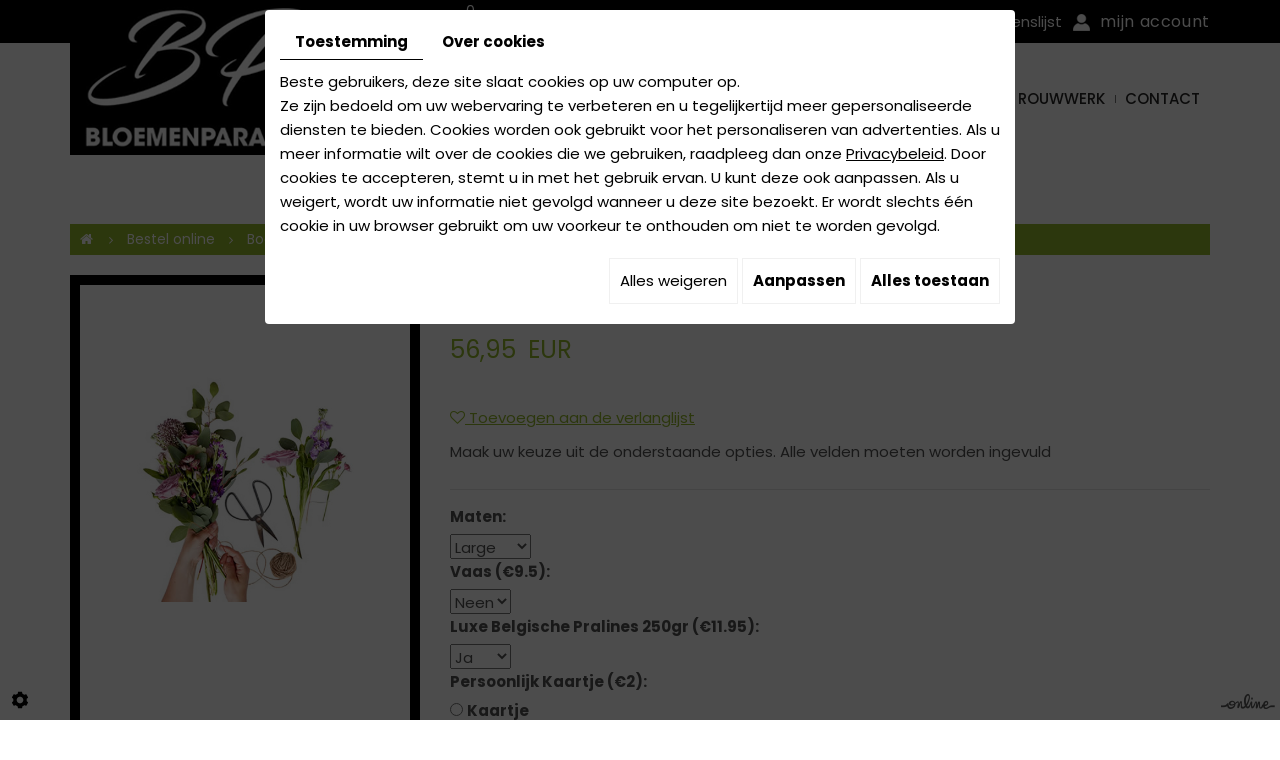

--- FILE ---
content_type: text/css
request_url: https://www.bloemen-paradijs.be/media/css/template.css
body_size: 11540
content:
body {
    background: #fff;
    color: #525252;
   font-family: 'Poppins', sans-serif;
    font-size: 15px;
    line-height: 24px;
	font-weight:400;
}
a {
    color: #93b82c;
    text-decoration: underline;
    transition: all .4s;
}
a:active, a:hover, a:focus {
    color: #93b82c;
    text-decoration: none;
}
 
.image-right {
    float: right;
    margin: 0 0 10px 15px;
}
.image-left {
    float: left;
    margin: 0 15px 10px 0;
}
 
h1, h2, h3, h4, h5, h6,
.h1, .h2, .h3, .h4, .h5, .h6 {
	font-weight:700;
	font-family: 'ITC Avant Garde Gothic Std';
}
h1, .h1{
    font-size: 33px;
    line-height: 40px;
	color:#383838;
}
h2, .h2{
    font-size:28px;
	line-height:33px;
	color: #93b82c;
}
h3, .h3{
    font-size:24px;
	line-height:29px;
}
h4, .h4{
    font-size:22px;
	line-height:27px;
	color: #93b82c;
}
h5, .h5{
    font-size:20px;
	line-height:25px;
}
h6, .h6{
    font-size:18px;
	line-height:23px;
	color:#93b82c;
}
/**************/
section.topbar {
    background: #000000;
    color: #fff;
    padding: 10px 0;
    z-index: 2;
    height: 43px;
}



/***/
.social {
    margin-top: 15px;
}
.social #ContainerBlockSocial.addthis_toolbox .at300b > span{
	display: none;
}
.social #ContainerBlockSocial.addthis_toolbox .at300b.addthis_button_email::before {
	content: "\f003";
}
.social .facebook::before {
	content: "\f09a";
}
.social .insta::before {
	content: "\f16d";
}
.social #ContainerBlockSocial.addthis_toolbox .at300b.addthis_button_twitter::before {
	content: "\f099";
}
.social #ContainerBlockSocial.addthis_toolbox .at300b.addthis_button_linkedin::before {
	content: "\f0e1";
}
.social #ContainerBlockSocial.addthis_toolbox .at300b.addthis_32x32_style.addthis_button_google_plusone::before {
	content: "\f0d5";
}
.social #ContainerBlockSocial.addthis_toolbox .at300b.addthis_button_pinterest_share::before {
	content: "\f231";
}
.social #ContainerBlockSocial.addthis_toolbox .at300b, .social .facebook, .social .insta, .social .in {
    display: inline-block;
    font-size: 0px;
    cursor: pointer;
    margin: 0 5px;
    width: 38px;
    height: 38px;
    border-radius: 50%;
    text-align: center;
    position: relative;
    z-index: 1;
    color: #87a928;
    background: #fff;
    text-decoration: none !important;
    border-bottom: none;
}
.social .facebook::before, .social .insta::before, .social .in::before  {
	font-family: 'FontAwesome';
	speak: none;
    font-size: 25px;
    line-height: 38px;
	font-weight: normal;
	text-transform: none;
	display: block;
	-webkit-font-smoothing: antialiased;
}
.social #ContainerBlockSocial.addthis_toolbox .at300b:hover, .social .facebook:hover, .social .insta:hover, .social .in:hover {
	color: #000;
	background:#87a928;
}
div#ContainerBlockSocial {
    display: inline;
}
/***/
section.topbar::after {
	content: '';
	display: block;
	clear: both;
}
section.topbar a {
	color: #fff;
	text-decoration: none;
}
section.topbar nav.topnav {
    float: right;
    position: relative;
    display: flex;
    flex-flow: row-reverse;
    width: 100%;
}
section.topbar nav.topnav ul,
section.topbar nav.topnav ul li {
	list-style: none;
	margin: 0;
	padding: 0;
}
section.topbar nav.topnav ul li {
    position: relative;
    float: left;
    text-transform: lowercase;
    font-size: 16px;
    letter-spacing: 0.04em;
    padding-left: 27px;
    background: url(../images/user.png) no-repeat left center;
}
section.topbar nav.topnav ul li:first-child::before {
	content: none;
}
section.topbar nav.topnav ul li::before {
	content: '';
	display: block;
	width: 1px;
	background: rgba(255,255,255,.5);
	position: absolute;
	left: 0;
	top: 7px;
	bottom: 7px;
}
section.topbar nav.topnav ul li a {
    display: block;
    padding-left: 0;
}
section.topbar nav.topnav ul li a#newsletter {
	position: relative;
	padding-left: 20px;
}
section.topbar nav.topnav ul li a#newsletter::before {
	content: '\f003';
	font-family: 'FontAwesome';
	position: absolute;
	left: 0;
	top: 50%;
	transform: translateY(-50%);
	margin-top: -1px;
}
section.topbar nav.topnav ul li a:hover {
	color: #fff;
}
section.topbar .toplogin ::placeholder {
    color: #333 !important;
}
section.topbar .toplogin {
	z-index: 110;
	position: absolute;
	right: 0;
	top: 100%;
	margin-top: 2px;
	width: 250px;
	border: 2px solid #e5e5e5;
	background: rgba(255,255,255,.95);
	padding: 15px 20px 20px;
	color: #ccc;
	text-align: center;
	box-shadow: 0px 2px 8px 1px rgba(0,0,0,.1);
	transition: all .4s ease-out 1s;
	visibility: hidden;
	opacity: 0;
	transform: translateY(15px);
}
section.topbar .toplogin.active {
	transition: all .4s;
	visibility: visible;
	opacity: 1;
	transform: translateY(0px);
}
section.topbar .toplogin::after {
	content: '';
	position: absolute;
	right: 30px;
	top: -7px;
	border: 5px solid transparent;
	border-top: 0;
	border-bottom-color: #e5e5e5;
}
section.topbar .toplogin a {
	color: #000;
}
section.topbar .toplogin a.registrate,
section.topbar .toplogin a.forgot {
	display: inline-block;
	padding: 0;
	margin: 0 5px;
}
section.topbar .toplogin h2 {
    margin: 0;
    padding: 0;
    font-size: 24px;
    line-height: 30px;
    font-weight: bold;
    text-align: left;
    color: #4a4a4a;
}
section.topbar .toplogin #user-login input.field {
	display: block;
	width: 100%;
	margin: 5px 0;
	border: 1px solid #ccc;
	background: #fff;
	padding: 5px 10px;
	font-size: 16px;
	line-height: 30px;
	height: auto;
    color: #4a4a4a;
    transition: border-color .4s;
}
section.topbar .toplogin #user-login input.field:focus {
	border-color: #4a4a4a;
}
section.topbar .toplogin #user-login a.Send {
	display: block;
	width: 100%;
	border: none;
	background: #93b82c;
	color: #fff;
    font-size: 18px;
    line-height: 36px;
    text-transform: uppercase;
    text-align: center;
    margin-top: 5px;
    transition: background .4s;
}
section.topbar .toplogin #user-login a.Send span {
	display: none;
}
section.topbar .toplogin #user-login a.Send:hover {
	background: #4a4a4a;
}
section.topbar .toplogin #user-login .LoggedIn {
	text-align: right
}
section.topbar .toplogin #user-login .LoggedIn small {
	font-size: 14px;
}
/*******/

header.top {
    background: #fff;
    position: relative;
    width: 100%;
    padding: 12px 0;
}
div#sticky-wrapper {
    position: relative;
    width: 100%;
}
span.number-responsive {
    display: none;
}
header.top .logo {
position: relative;
    float: left;
}
section.banner {
	position: relative;
	height: 768px;
	background: #000;
}
section.banner.small {
    height: 650px;
}
nav.main-nav {
    position: absolute;
    z-index: 200;
    left: 0;
    right: 0;
    top: 0;
    z-index: 50;
    transition: background .4s;
}
.logo {
    transform-origin: left top;
    transition: all .4s;
    position: absolute;
    z-index: 2;
    top: -43px;
}
nav.main-nav {
    position: relative;
	    background: rgba(255, 255, 255, 0.85);
}
.is-sticky .logo {
    transform: scale(.72);
    top: 0;
}
.is-sticky nav.main-nav {
box-shadow: 0 0 5px rgb(0, 0, 0);
    background: rgba(255, 255, 255, 1);
}

.is-sticky section.topbar nav.topnav {
    display: none;
}
nav.main-nav a.nav-logo {
	float: left;
	padding: 5px;
	visibility: hidden;
	opacity: 0;
	transition: all .4s;
	pointer-events: none;
	transform: translateX(-100%);
}
.is-sticky nav.main-nav a.nav-logo {
	visibility: visible;
	opacity: 1;
	pointer-events: auto;
	transform: translateX(0);
}
nav.main-nav a.nav-logo img {
    height: 45px;
    width: auto;
}
header.top nav.main-nav #nav-group #navigation {
    float: left;
}
#nav-group .search-button,
#nav-group .caddy-button {
	float: left;
	padding: 15px 10px;
}
#nav-group .search-button {
    position: relative;
    display: block;
    padding: 0;
}
div#nav-group .btns {
position: absolute;
    left: 330px;
    top: -32px;
}
#nav-group .search-button i.fa,
#nav-group .caddy-button i.fa {
	color: #fff;
	font-weight: normal;
	transition: color .4s;
	    font-size: 18px;
}
div#nav-group {
    position: relative;
    padding-left: 330px;
}
#nav-group .search-button i.fa:hover,
#nav-group .caddy-button i.fa:hover {
	color: #93b82c;
	cursor: pointer;
	
}

#nav-group .caddy-button {
    position: relative;
    padding: 0;
    margin-left: 12px;
    padding-left: 15px;
}
#nav-group .caddy-button i.fa {
	position: relative;
	z-index: 1;
}
#nav-group .caddy-button #CaddyCount {
    position: absolute;
    right: -10px;
    top: -12px;
    font-size: 14px;
    color: #ffffff;
    pointer-events: none;
}

#mm-navigation .mm-panels > .mm-panel > .mm-listview {
	margin-top: 0;
	margin-bottom: 0;
}
#mm-navigation .mm-panels > .mm-panel > .mm-listview:first-child,
#mm-navigation .mm-panels > .mm-panel > .mm-navbar + .mm-listview {
	margin-top: -20px;
}
#mm-navigation .mm-listview {
	display: block!important;
}

.search-popup {
	position: fixed;
	left: 0;
	right: 0;
	top: -100%;
	height: 100%;
	z-index: 999;
	background: rgba(0,0,0,.8);
	transition: top .6s;
}
.search-popup.active {
	top: 0;
	transition: top 1.0s;
}
.search-popup .search-popup-close {
	position: absolute;
	right: 0;
	top: 0;
	color: #fff;
	cursor: pointer;
}
.search-popup .search-popup-close span {
	width: 65px;
	height: 65px;
	background: url(../images/icon-close.png) center no-repeat;
	display: block;
}
.search-popup .searchForm {
	position: absolute;
	left: 50%;
	top: 50%;
	transform: translate(-50%, -50%);
}
.search-popup .searchForm label {
	display: none;
}
.search-popup .searchForm .container-Search {
	border-bottom: 1px solid #ccc;
}
.search-popup .searchForm .container-Search::after {
	content: '';
	display: block;
	clear: both;
}
.search-popup .searchForm input#tags {
	background: none;
	border: none;
	margin: 0;
	padding: 0;
	width: 400px;
	height: 50px;
	color: #fff;
    font-family: "Alegreya Sans", Arial, "Helvetica Neue", Helvetica, sans-serif;
    font-size: 20px;
    vertical-align: top;
    outline: none;
    float: left;
}
.search-popup .searchForm input#BtnSearch {
	font-size: 0;
	width: 50px;
	height: 50px;
	background: none;
	border: none;
	margin: 0;
	padding: 0;
	vertical-align: top;
}
.search-popup .searchForm::after {
	content: '\f105';
	font-family: 'FontAwesome';
	position: absolute;
	right: 0;
	top: 0;
	width: 50px;
	line-height: 50px;
	font-size: 24px;
	text-align: center;
	pointer-events: none;
	color: #fff;
	transition: color .4s;
}

nav.main-nav #nav-group::after {
	content: '';
	display: block;
	clear: both;
}
article.content img

 {
    height: auto;
    max-width: 100%;
    outline: none;
}
nav.main-nav a.mobile-nav {
	display: none;
	position: absolute;
	z-index: 1;
	top: 0;
	text-decoration: none;
	font-size: 18px;
	padding: 25px 10px;
	line-height: 25px;
	
	
	color: #000;
	font-weight: 800;
}
nav.main-nav a.mobile-nav i.fa {
	font-weight: normal;
	margin-right: 5px;
}
/******/
section.banner .fluid_container,
section.banner .fluid_container #slideshow {
	position: absolute;
	left: 0;
	right: 0;
	top: 0;
	bottom: 0;
	margin: 0!important;
}
section.banner .fluid_container #slideshow .camera_prev,
section.banner .fluid_container #slideshow .camera_next {
background: rgba(147, 184, 44, 0.8);
    width: 55px;	height: 55px;
	transition: all .4s;
}
section.banner .fluid_container #slideshow .camera_prev:hover,
section.banner .fluid_container #slideshow .camera_next:hover {
background: rgba(147, 184, 44, 1);
}
section.banner .fluid_container #slideshow .camera_prev {
	left: 15px;
}
.camera_prev, .camera_next, .camera_commands {
    top: 40%;
}
section.banner .fluid_container #slideshow .camera_next {
	right: 15px;
}
section.banner .fluid_container #slideshow .camera_prev > span,
section.banner .fluid_container #slideshow .camera_next > span {
	background: none;
	color: #fff;
	text-align: center;
	display: block;
	font-size: 24px;
	line-height: 55px;
	width: 55px;
	height: 55px;
}
section.banner .fluid_container #slideshow .camera_prev > span::after,
section.banner .fluid_container #slideshow .camera_next > span::after {
	font-family: 'FontAwesome';
}
section.banner .fluid_container #slideshow .camera_prev > span::after {
	content: '\f0d9';
}
section.banner .fluid_container #slideshow .camera_next > span::after {
	content: '\f0da';
}
.slogan-banner .container {
    position: absolute;
    left: 0;
    top: 50%;
    right: 0;
    transform: translateY(-50%);
}
.slogan-banner p {
    margin: 0;
}
.slogan-banner .slogan {
    color: #fff;
    position: relative;
    float: left;
    font-size: 36px;
    line-height: 60px;
    text-align: right;
    font-weight: 400;
    width: 100%;
}
.slogan-banner .slogan strong {
font-weight: 500;
    font-size: 55px;
    line-height: 60px;
    color: #fff;
    display: inline-block;
    text-shadow: none;
    font-family: 'ITC Avant Garde Gothic Std';
    text-transform: uppercase;
}
.slogan a {
    color: #fff;
    text-align: center;
    text-decoration: none;
    font-size: 20px;
    line-height: 47px;
    font-weight: 300;
    text-transform: uppercase;
    margin: 0 auto 0;
    padding: 0px 47px;
    display: inline-block;
    position: relative;
    text-shadow: none;
    background: #000;
    letter-spacing: 0.05em;
}
.slogan a:hover {
    background: #93b82c;
	color:#fff;
}
/********/
@keyframes slide-in {
    100% {
    	transform: translateY(0%); 
    	opacity: 1;
    }
}
@-webkit-keyframes slide-in {
    100% {
    	-webkit-transform: translateY(0%); 
    	opacity: 1;
    }
}
.top-content article.content {
    padding: 112px 0 50px;
}
.top-content {
    position: relative;
}
.image-home:after {
    content: "";
    position: absolute;
    left: -20px;
    right: 20px;
    bottom: 20px;
    top: -20px;
    border: 2px solid #93b82c;
}

.image-home {
    float: right;
    margin: 20px 0 50px 50px;
    position: relative;
    z-index: 1;
}
header.page-title h1 {
    position: relative;
    margin-top: 0;
    margin-bottom: 52px;
}
span.subtitle {
    color: #93b82c;
    font-size: 55px;
    line-height: 70px;
    letter-spacing: 0em;
    font-weight: 700;
    display: inline-block;
    text-transform: none;
    font-family: 'ITC Avant Garde Gothic Std';
}
.top-content article.content h1 {
    font-size: 25px;
    margin: 0 auto;
    letter-spacing: 0.15em;
    padding-bottom: 55px;
    margin-bottom: 50px;
    font-weight: 400;
    line-height: 30px;
    margin-top: 0;
    font-family: 'Poppins', sans-serif;
    position: relative;
    text-align: center;
    text-transform: none;
    background: url(../images/h1.png) no-repeat bottom center;
    display: table;
}
.top-content .images-home {
position: absolute;
    right: 0;
    width: 40%;
    top: 112px;
    bottom: 112px;
    border-bottom: 12px solid #93b82c;
}

.top-content .images-home img {
    position: absolute;
    left: 0;
    top: 0;
    height: 100%;
    width: 100%;
    object-fit: cover;
}
.webshop-content {
    position: relative;
    padding-bottom: 50px;
    padding-top: 60px;
}
.webshop-content .container {
    position: relative;
}
.webshop-content.home-shop {
    background: #f9f9f9;
}
/**********/
.photo-spacer {
    position: relative;
    height: 54vh;
    background: url(../images/photo-spacer.jpg) no-repeat center fixed;
}
.photo-spacer:after {
    content: "";
    position: absolute;
    left: 20px;
    right: 20px;
    top: 20px;
    bottom: 20px;
    border: 2px solid #fff;
}
/********************/
article.content {
    position: relative;
    float: left;
    width: 100%;
    padding: 60px 0;
}
article.content header.page-title.NewsItemTitle {
	height: 500px;
	overflow: hidden;
}
article.content header.page-title.NewsItemTitle .photo {
	position: absolute;
	left: 0;
	right: 0;
	top: 0;
	bottom: 0;
	background: center no-repeat;
	background-size: cover;
}
.content-page {
    text-align: left !important;
}
header.page-title {
    position: relative;
	    display: -webkit-box;
}
article.content.content-page header.page-title h1 {
    padding-bottom: 25px;
    margin-bottom: 30px;
    position: relative;
    text-align: center;
    text-transform: uppercase;
    background: url(../images/h1.png) no-repeat bottom center;
    width: 100%;
}
table.table-page tr td p, table.table-page tr th p {
    margin: 0;
}

table.table-page tr td, table.table-page tr th {
    padding: 5px 10px;
    border: 1px solid #ec5582;
}
table.table-page tr th {
    background: #ffc81f;
    color: #fff;
    text-transform: uppercase;
    font-weight: 500;
    font-size: 18px;
}
table.table-page {
    width: 100%;
	    margin-bottom: 10px;
}
article.content-page ul {
    float: left;
    width: 100%;
}
article.content-page form#form-nl {
    width: 50%;
    float: left;
}
article.content-page form#form-nl .gdpr_policy {
    left: 20px;
    float: left;
    margin-top: 8px;
    width: 100%;
}
article.content header.page-title.NewsItemTitle h1 {
	font-size: 48px;
	position: absolute;
	left: 0;
	right: 0;
	bottom: 0;
	padding: 20px 0 20px;
	text-align: center;
	background: -moz-linear-gradient(top,  rgba(0,0,0,0) 0%, rgba(0,0,0,0.5) 100%);
	background: -webkit-linear-gradient(top,  rgba(0,0,0,0) 0%,rgba(0,0,0,0.5) 100%);
	background: linear-gradient(to bottom,  rgba(0,0,0,0) 0%,rgba(0,0,0,0.5) 100%);
	filter: progid:DXImageTransform.Microsoft.gradient( startColorstr='#00000000', endColorstr='#80000000',GradientType=0 );
	text-shadow: 0 0 10px rgba(0,0,0,.5);
}
article.content hr {
	border-top-color: #ddd;
}
article.content p {
    margin-bottom: 15px;
}
article.content ul {
    padding-left: 10px;
}
article.content ul li {
    list-style: none;
    background: url(../images/list-icon01.png) no-repeat 0 5px;
    padding-left: 25px;
}
article.content ul ul li {
    background-image: url(../images/list-icon02.png);
    padding-left: 20px;
}
article.content .table-style {
	position: relative;
}
article.content .table-style th {
	background: #eee;
}
article.content .table-style th,
article.content .table-style td {
	border: 1px solid #ccc;
	padding: 2px 5px;
}

/**********/
section.boxes {
    padding: 95px 0;
    position: relative;
    text-align: center;
	color:#6c6c6c;
}

/**
 * ----------------------------------------
 * animation rotate-scale-down
 * ----------------------------------------
 */
@-webkit-keyframes rotate-scale-down {
  0% {
    -webkit-transform: scale(1) rotateZ(0);
            transform: scale(1) rotateZ(0);
  }
  50% {
    -webkit-transform: scale(0.5) rotateZ(180deg);
            transform: scale(0.5) rotateZ(180deg);
  }
  100% {
    -webkit-transform: scale(1) rotateZ(360deg);
            transform: scale(1) rotateZ(360deg);
  }
}
@keyframes rotate-scale-down {
  0% {
    -webkit-transform: scale(1) rotateZ(0);
            transform: scale(1) rotateZ(0);
  }
  50% {
    -webkit-transform: scale(0.5) rotateZ(180deg);
            transform: scale(0.5) rotateZ(180deg);
  }
  100% {
    -webkit-transform: scale(1) rotateZ(360deg);
            transform: scale(1) rotateZ(360deg);
  }
}
section.boxes .icon-box:before {
    content: "";
    position: absolute;
    left: 0;
    top: 0;
    bottom: 0;
    right: 0;
    background: rgba(0, 0, 0, 0.3);
    border-radius: 50%;
}
section.boxes .icon-box {
    width: 176px;
    height: 176px;
    margin: 0 auto 0;
    background-position: center;
    background-repeat: no-repeat;
    transition: all .4s;
    position: relative;
	    border-radius: 50%;
}
section.boxes [class*="box0"]:hover .icon-box {
	-webkit-animation: rotate-scale-down 0.65s linear both;
	        animation: rotate-scale-down 0.65s linear both;
}
section.boxes .icon-box:after {
    content: "";
    position: absolute;
    left: 0;
    right: 0;
    width: 139px;
    height: 144px;
    background: url(../images/bg-img.png) no-repeat center;
    transition: all .4s;
	top:0;
	bottom:0;
	margin:auto;
}
section.boxes [class*="box0"]:hover .icon-box:after {
    background: url(../images/bg-img-h.png) no-repeat center;
}
section.boxes .box01 .icon-box {
    background-image: url(../images/icon1.jpg);
}
section.boxes .box02 .icon-box {
    background-image: url(../images/icon2.jpg);
}
section.boxes .box03 .icon-box {
    background-image: url(../images/icon3.jpg);
}
section.boxes .box04 .icon-box {
    background-image: url(../images/icon4.jpg);
}
section.boxes .boxes-grid h5 {
    font-size: 26px;
    margin: 30px 0 20px;
    color: #3c3b3b;
    transition: all .4s;
    text-transform: uppercase;
    font-weight: 700;
}
section.boxes [class*="box0"] a {
    position: absolute;
    left: 0;
    top: 0;
    bottom: 0;
    right: 0;
    font-size: 0;
	outline:none;
}
section.boxes [class*="box0"] {
	    position: relative;
	font-size: 15px;
    color: #626262;
    padding: 0 30px 50px;
}
section.boxes [class*="box0"] .btn-box {
    position: absolute;
    bottom: 0;
    font-size: 15px;
    color: #fff;
    background: #000000;
    width: 118px;
    line-height: 37px;
    margin: auto;
    left: 0;
    right: 0;
    transition: all .4s;
}
section.boxes [class*="box0"]:hover .btn-box {
    color: #fff;
    background: #8aad28;
}
section.boxes [class*="box0"]:hover h5 {
    color: #8aad28;
}
/**********/
section.boxes .slick-slider .slick-prev, 
section.boxes .slick-slider .slick-next{
    width: 19px;
    height: 39px;
    margin-top: 4px;
    z-index: 9;
    top:  26%!important;
}
section.boxes .slick-slider .slick-prev:before, 
section.boxes .slick-slider .slick-next:before{
	font-size:0;
}
section.boxes .slick-slider .slick-prev {
    background: url(../images/prev.png) center no-repeat;
}
section.boxes .slick-slider .slick-next {
    background: url(../images/next.png) center no-repeat;
}
/******/
section.box-open {
    position: relative;
    background: url(../images/bg-open.jpg) no-repeat center fixed;
    color: #fff;
    padding: 75px 0;
}
section.box-open:before {
    content: "";
    position: absolute;
    left: 0;
    bottom: 0;
    top: 0;
    right: 0;
    background: rgba(147, 184, 44, 0.9);
}
section.box-open .opening {
    border: 2px solid #fff;
    position: relative;
    padding: 65px 105px;
}
section.box-open .opening h2 {
    text-align: center;
    color: #fff;
    margin: 0 0 40px;
    font-size: 40px;
    position: relative;
    padding-bottom: 35px;
}
section.box-open .opening h2:before {
    content: "";
    position: absolute;
    left: 0;
    right: 0;
    margin: auto;
    width: 570px;
    height: 1px;
    background: #e6e7e5;
    bottom: 0;
}
section.box-open .opening h2:after {
    content: "";
    position: absolute;
    left: 0;
    right: 0;
    margin: auto;
    width: 60px;
    height: 6px;
    background: #ffffff;
    bottom: -2px;
}
section.box-open .opening .boxs-open {
    display: grid;
    grid-template-columns: 50% 50%;
    grid-gap: 1px;
    line-height: 30px;
}
section.box-open .opening .boxs-open h5 {
    margin: 0 0 20px;
    font-weight: 500;
    font-family: 'Poppins', sans-serif;
    font-size: 24px;
    line-height: 32px;
}
span.openingDay {
    display: inline-block;
    width: 163px;
    position: relative;
}
span.openingTime {
    display: inline-flex;
}
span.openingDay:after {
    position: absolute;
    content: "";
    width: 112px;
    height: 1px;
    background: rgba(255, 255, 255, 0.2);
    right: 14px;
    top: 15px;
}
section.box-open .opening .boxs-open .bloc01 {
    border-right: 1px solid rgba(255, 255, 255, 0.5);
}
section.box-open .opening .box-right {
    float: right;
}
/*******/
.maps {
position: relative;
    height: 380px;
    overflow: hidden;
}
.link label.modal-label {
    position: absolute;
    left: 0;
    top: 0;
    right: 0;
    bottom: 0;
    font-size: 0;
}
section.googlemaps .box_googlemapsv2 {
    height: 300px;
}
.maps .box_googlemapsv2 iframe {
    position: absolute;
    left: 0;
    right: 0;
    width: 100%;
    top: -150px;
    bottom: -150px;
    height: calc(100% + 300px);
}
section.googlemaps {
	position: relative;
	background: #eee;
	height: 300px;
	overflow: hidden;
}
section.googlemaps .box_googlemaps {
	position: absolute;
	left: -70px;
	right: -70px;
	top: -70px;
	bottom: -70px;
	height: auto!important;
	width: auto!important;
}
.maps label.modal-label {
    position: absolute;
    left: 0;
    right: 0;
    top: 0;
    bottom: 0;
    font-size: 0;
    z-index: 1;
}
/*******/
.logo-footer {
    display: table;
    margin-top: 15px;
}
footer.bottom {
    position: relative;
    background: #000;
    padding: 85px 0;
    color: #fff;
}
footer.bottom h2 {
    color: #fff;
    font-size: 26px;
    line-height: 35px;
    margin: 0 0 30px;
    position: relative;
    padding-bottom: 30px;
    border-bottom: 1px solid rgba(255, 255, 255, 0.3);
}
footer.bottom h2:after {
    content: "";
    position: absolute;
    left: 0;
    bottom: -1px;
    width: 31px;
    height: 2px;
    background: #93b82c;
}
footer.bottom .blocks {
    display: grid;
    grid-template-columns: auto auto 274px;
}
footer.bottom a, .googlemaps_v2 label.modal-label {
    color: #87a928;
    text-decoration: underline!important;
}
footer.bottom a:hover, .googlemaps_v2 label.modal-label:hover {
    color: #87a928;
    text-decoration: none !important;
}
#footerSlideContainer a {
    /* color: rgba(255,255,255,.7); */
}

#scrollUp {
bottom: 30px;
    right: 8px;
    padding: 8px 15px;
    background: rgba(147, 184, 44, 0.75);
    color: #ffffff;
    text-decoration: none;
    border: 2px solid #fff;
}
#scrollUp:hover {
    background: rgba(147, 184, 44, 1);
    color: #fff;
}
 
div.cc-cookies {
    width: 100%;
}
.formError,
.formError *,
#fancybox-wrap,
#fancybox-wrap *{
    box-sizing: content-box;
}
div#_atssh {
    bottom: 0;
}

.mm-panels > .mm-panel > .mm-listview {
	display: block!important;
}
.mm-panels > .mm-panel > .mm-listview[id*='ShopNav'] {
	margin-top: -20px;
	margin-bottom: -20px;
}
.mm-listview > li > a {
	font-weight: bold;
}
.mm-page.mm-slideout {
	z-index: auto;
}

#moduleContent form#user-new-password .ctrlHolder label {
	position: relative;
}
#moduleContent form#user-new-password .ctrlHolder label em {
	float: right;
	color: #93b82c;
	font-style: normal;
	display: inline-block;
	padding: 0 10px 0 5px;
}
#moduleContent form#user-new-password .ctrlHolder input#email {
	border: none;
	font-family: "Open Sans", Arial, "Helvetica Neue", Helvetica, sans-serif;
	font-size: 14px;
	line-height: 30px;
	color: #666;
	padding: 5px 15px;
	outline: none !important;
	background: #eee;
	height: 40px;
	margin: 0px;
	box-shadow: inset 0 0 0 1px rgba(0,0,0,.1);
	transition: all .4s;
}
#moduleContent form#user-new-password .ctrlHolder input#email:focus{
	box-shadow: inset 0 0 0 3px rgba(0,0,0,.2);
	background: #f2f2f2;
}
#moduleContent form#user-new-password .buttonHolder {
	padding-top: 10px;
}
#moduleContent form#user-new-password .buttonHolder button {
	font-family: "Open Sans", Arial, "Helvetica Neue", Helvetica, sans-serif;
	font-size: 20px;
	line-height: 30px;
	color: #fff;
	font-weight: bold;
	padding: 5px 20px;
	outline: none !important;
	background: #000;
	border: 0;
	width: auto;
	display: inline-block;
	border-radius: 3px;
	margin: 0 auto;
	height: auto;
	transition: all .4s;
	z-index: 5;
	cursor: pointer;
	box-shadow: 0 3px 0 #3b7c74;
}
#moduleContent form#user-new-password .buttonHolder button:hover {
	background: #3b7c74;
	color: #fff;
	box-shadow: 0 3px 0 #0d6056;
}

.home-wish{
    margin-right:2%;
}

.home-wish .fa {
    letter-spacing: 5px;
}

@media only screen and (max-width : 1199px) {
	nav.main-nav #nav-group ul.sf-menu {
		display: none;
	}
	.is-sticky .logo {
    transform: scale(.59);
	}
nav.main-nav a.mobile-nav {
display: block;
right: 0;
color: #000;
padding: 13px 10px;
margin: 20px 0;
position: relative;
float: right;
}
	.mm-listview > li.selected{
	background:#93b82c!important; 
	color: #fff!important;
}
.mm-menu .mm-listview > li a:not(.mm-next):hover{
	background:#93b82c!important;
	color:#fff!important;
}
.box-shop .prod-fancy a.popup img {
    max-width: 100%;
}
#Shop div#ShopContent #Products #Items .ProdItem {
    min-height: auto!important;
}
span.subtitle {
    font-size: 43px;
    line-height: 63px;
}
section.boxes .boxes-grid h5 {
    font-size: 22px;
}
footer.bottom .blocks {
    grid-template-columns: auto auto auto;
}
.logo-footer {
    display: table;
    margin: 0 auto 30px;
}
footer.bottom {
    text-align: center;
}
footer.bottom h2 {
    text-align: center;
}
footer.bottom h2::after {
    right: 0;
    margin: auto;
}
}
@media only screen and (max-width : 991px) {
section.banner {
    height: 750px;
}
.mm-menu .mm-listview > li a:not(.mm-next):before{
	display:none;
}
.top-content article.content h1 {
    width: 100%;
}
h1, .h1 {
    font-size: 32px;
    line-height: 40px;
}
#article-content img {
    max-width: 100%;
    height: auto;
}
.image-right, .image-left {
    float: none;
    display: table;
    margin: 0 auto 20px;
}
.image-home {
 display: table;
margin: 0px auto 50px;
float: none;
}
section.box-open .opening {
    padding: 65px 35px;
}
footer.bottom .blocks {
    grid-template-columns: auto;
    grid-gap: 20px;
}
}
@media only screen and (max-width : 768px) {
	nav.main-nav .nav-cta {
		display: none;
	}
	nav.main-nav #nav-group ul.sf-menu {
		display: none;
	}
#Shop div#ShopContent #Products #Items .ProdItem {
    -webkit-flex: 0 0 47% !important;
    flex: 0 0 47%!important;
}
.slogan-banner .slogan > p > strong {
font-size: 35px;
line-height: 47px;
}
.boxes .box p {
    font-size: 24px;
}
div#nav-group {
    padding-left: 0;
}
}
@media only screen and (max-width : 690px) {
header.top .logo img {
    max-width: 100%;
}
span.subtitle {
    font-size: 37px;
}
article.content {
    padding: 30px 15px;
}
#Shop div#ShopContent #Products #Items .ProdItem {
    -webkit-flex: 0 0 47% !important;
    flex: 0 0 47% !important;
}

.image-right, .image-left {
    display: table;
    margin: 0 auto 20px;
    float: none;
}
section.topbar {
    height: 83px;
}
div#nav-group .btns {
    position: absolute;
    left: auto;
    top: -32px;
    right: 0;
}
section.box-open .opening .boxs-open {
    grid-template-columns: 100%;
}
section.box-open .opening .box-right {
    float: left;
    margin-top: 20px;
}
section.box-open .opening .boxs-open .bloc01 {
    border-right: none;
}
section.box-open .opening h2::before {
    width: 100%;
}
}
@media only screen and (max-width : 530px) {
    
    
    .none{
    display:none!important;
}

.full{
    width:100%!important;
}
    
.number {
    display: none !important;
}                         

section.banner {
    height: 600px;
}
span.number-responsive {
    display: inline-block;
}
.top-content article.content h1 {
    font-size: 20px;
    letter-spacing: 0;
}
.logo-footer img {
    max-width: 100%;
}
#Shop div#ShopContent #article-content > h1#Title span.subtitle {
    font-size: 35px;
}
span.subtitle {
font-size: 35px;
line-height: 40px;
}

.cta2 span.number-responsive a {
    display: block;
    display: inline-block;
    float: right;
    color: #000;
    letter-spacing: 1px;
    line-height: 9px;
}

#Shop div#ShopContent #Products #Items .ProdItem {
    -webkit-flex: 0 0 97% !important;
    flex: 0 0 97% !important;
}
	
#Shop div#ShopContent #article-content > h1#Title {
    font-size: 24px !important;
    line-height: 35px !important;
}
span.openingDay {
    display: inline-block;
    width: 73px;
}
span.openingDay::after {
    width: 28px;
    right: 9px;
}

.top-content article.content {
    padding: 45px 10px 40px;
}
.slogan-banner .slogan {
    font-size: 25px;
    line-height: 40px;
}
span.subtitle {
    font-size: 27px;
    line-height: 34px;
}
section.box-open .opening h2 {
    font-size: 30px;}
section.box-open .opening {
    padding: 65px 15px;
}
.logo img {
    max-width: 100%;
}
section.topbar nav.topnav ul li {
    font-size: 14px;
    letter-spacing: 0;
}
.logo {
    top: 0;
    width: 164px;
}
.slogan-banner .slogan > p > strong {
    font-size: 23px;
    line-height: 30px;
}
.is-sticky .logo {
    transform: scale(.8);
    top: 0;
}
}

--- FILE ---
content_type: text/css
request_url: https://www.bloemen-paradijs.be/media/css/superfish.css
body_size: 1531
content:
            /*** ESSENTIAL STYLES ***/
#navigation .sf-menu, #navigation .sf-menu * {
	margin: 0;
	padding: 0;
	list-style: none;
}
#navigation .sf-menu li {
	/*position: relative;*/
}
#navigation .sf-menu ul {
	position: absolute;
	display: none;
	top: 100%;
	left: 0;
	z-index: 99;
}
#navigation .sf-menu > li {
	float: left;
}
#navigation .sf-menu li:hover > ul,
#navigation .sf-menu li.sfHover > ul {
	display: block;
}
#navigation .sf-menu > li > ul {
	opacity: 0;
	transition: opacity .4s;
}
#navigation .sf-menu > li:hover > ul,
#navigation .sf-menu > li.sfHover > ul {
	opacity: 1;
}
#navigation .sf-menu a {
	display: block;
	position: relative;
}
#navigation .sf-menu ul ul {
	top: 0;
	left: 0;
}

#navigation .sf-menu > li {
	 background: url(../images/sep.png) no-repeat left center;
}
#navigation .sf-menu > li.home-menu {
    background: none;
}
ul#ShopNav li {
    background: none !important;
}
/*** DEMO SKIN ***/
#navigation .sf-menu a {
    text-decoration: none;
    color: #252424;
    font-size: 15px;
    line-height: 25px;
    padding: 43px 10px;
    font-weight: 500;
    transition: 0s;
    text-transform: uppercase;
}
a#Contact {
    padding-right: 0 !important;
}
#navigation .sf-menu li a:hover,
#navigation .sf-menu li.sfHover > a, #navigation.sf-menu li.active > a, #navigation .sf-menu li.selected > a {
	color:#93b82c;
}
#navigation .sf-menu:not(#ShopNav) > li:nth-child(3) {
    background: none;
}
#navigation .sf-menu > li > ul > li > a:hover,
#navigation .sf-menu > li > ul > li.sfHover > a {	
}
#navigation .sf-menu > li > ul {
    background: rgba(29,29,29,.8);
    padding: 5px;
    left: 0;
    right: 0;
    box-shadow: 0 5px 10px rgba(0,0,0,.1);
    display: -webkit-flex;
    display: flex;
    -webkit-flex-flow: row wrap;
    flex-flow: row wrap;
	    margin-top: 3px;
}
#navigation .sf-menu > li > ul > li {
	width: 25%;
	padding: 5px;
}
#navigation .sf-menu > li > ul > li > a {
    background: #93b82c;
    color: #fff !important;
    padding: 5px 10px !important;
    font-size: 15px;
    font-weight: 700;
    margin: 0;
}
#navigation .sf-menu > li > ul > li > a:before{
	display:none;
}
#navigation .sf-menu > li > ul > li > a:hover,
#navigation .sf-menu > li > ul > li.sfHover > a
#navigation.sf-menu > li > ul > li.active > a, #navigation .sf-menu > li > ul > li.selected > a {
    background: #fff !important;
    color: #93b82c !important;
}
#navigation .sf-menu > li > ul > li > ul {
	position: relative;
	display: block!important;
	height: auto!important;
}
#navigation .sf-menu > li > ul > li > ul li {
	border-top: 1px solid #fff;
}
#navigation .sf-menu > li > ul > li > ul li:first-child {
	border-top: 0;
}
#navigation .sf-menu > li > ul > li > ul li a {
font-weight: normal;
    font-size: 14px;
    color: #fff;
    padding: 5px 0 !important;
}
#navigation .sf-menu  > li > ul > li > ul li a:hover,
#navigation .sf-menu  > li > ul > li > ul li.sfHover > a, #navigation.sf-menu  > li > ul > li > ul li.active > a, #navigation .sf-menu  > li > ul > li > ul li.selected > a{
	color:#a0a0a0;
}
#navigation .sf-menu ul ul ul {
    left: 100%;
    background: #fff;
    min-width: 200px;
    padding: 0 5px;
    z-index: 999;
    pointer-events: all;
    top: 60%;
}
#navigation .sf-menu ul ul ul li a {
    color: #000 !important;
}

/*** arrows (for all except IE7) **/
.sf-arrows .sf-with-ul {
	/*padding-right: 2.5em;*/
}
/* styling for both css and generated arrows */
.sf-arrows .sf-with-ul:after {
    content: '\f0d7';
    font-family: "FontAwesome";
    font-size: 13px;
    vertical-align: bottom;
    position: absolute;
    left: 50%;
    transform: translateX(-50%);
    bottom: 22px;
    color: #41280e;
}
.sf-arrows > li > .sf-with-ul:focus:after,
.sf-arrows > li:hover > .sf-with-ul:after,
.sf-arrows > .sfHover > .sf-with-ul:after {
	/*color: #b90605;*/
}
/* styling for right-facing arrows */
.sf-arrows ul .sf-with-ul:after {
	content: none;
}
.sf-arrows ul li > .sf-with-ul:focus:after,
.sf-arrows ul li:hover > .sf-with-ul:after,
.sf-arrows ul .sfHover > .sf-with-ul:after {
}
#navigation .sf-menu > li > ul > li > ul li a.sf-with-ul:after {
	content: '\f0da';
	font-family: "FontAwesome";
	padding-left: 5px;
	font-size: 16px;
	vertical-align: end;
}
#navigation .sf-menu > li > ul > li > ul li a.sf-with-ul:after {
    color: #fff !important;
}

        

--- FILE ---
content_type: text/css
request_url: https://www.bloemen-paradijs.be/media/css/webshop.css
body_size: 12459
content:
#Shop div#Head {
  display: none !important;
}

#Shop #Breadcrumbs {
  background: #93b82c;
  padding: 5px 10px;
  color: #fff;
  margin: 10px 0 20px;
  font-size: 14px;
  line-height: 20px;
}#Shop div#ShopContent #Breadcrumbs {
  padding: 10px;
  position: relative;
  background: #93b82c;
  color: #fff;
}
#Shop #Breadcrumbs a.account {
  background: #93b82c;
  color: #fff;
  text-decoration: none;
  padding: 0 5px;
  text-align: center;
  margin-left: 10px;
  float: right;
}
#Shop #Breadcrumbs a.account:hover {
  background: #dadada;
  color: #fff;
}
.ui-dialog-titlebar.ui-widget-header.ui-corner-all.ui-helper-clearfix {
  background: #fff;
}
#Shop #Breadcrumbs a {
  color: #fff;
  text-decoration: none;
}
#Shop #Breadcrumbs a:hover {
  color: #000;
}
#Shop #Breadcrumbs a i.fa {
  padding: 0 2px 0 0;
}
#Shop #Breadcrumbs span.separator {
  display: inline-block;
  font-size: 0;
  height: 20px;
}
#Shop #Breadcrumbs span.separator::after {
  content: '\f105';
  font-family: 'FontAwesome';
  font-size: 12px;
  padding: 0 10px;
  color: #fff;
}
#Shop div#Head {
  position: absolute;
  z-index: 30;
  top: 0;
  right: 0;
  float: none;
  width: auto;
  background: #fff;
  padding: 5px;
  border: 5px solid #93bfba;
  text-align: center;
  display: -webkit-flex;
  display: flex;
  -webkit-flex-flow: column;
  flex-flow: column;
}
#Shop div#Head a.CartBtn {
  float: none;
  margin: 0;
  background: #93b82c;
  color: #ffffff;
  order: 2;
  -webkit-flex: 0 0 auto;
  margin: 5px 0;
}
#Shop div#Head a.CartBtn:first-child {
  margin: 0;
  order: 3;
}
#Shop div#Head a.CartBtn:hover {
  background: #000;
  color: #ffffff;
}
#Shop div#Head #catalog_cart_mini {
  float: none;
  margin: 0;
  line-height: 35px;
  order: 1;
  -webkit-flex: 0 0 auto;
  font-size: 0;
  vertical-align: middle;
}
#Shop div#Head #catalog_cart_mini::before {
  content: '\f291';
  font-family: "FontAwesome";
  font-size: 24px;
  vertical-align: middle;
}
#Shop div#Head #catalog_cart_mini span {
  font-size: 14px;
  font-weight: bold;
  vertical-align: middle;
}
#Shop div#Head #catalog_cart_mini span#catalog_cart_mini-nbr-items {
  border-radius: 50%;
  color: #fff;
  background: #000;
  width: 35px;
  line-height: 35px;
  display: inline-block;
  margin: 0 5px;
}
#Shop #mobile-sidebar {
  background: none;
  margin: 0;
  padding: 0 0 15px;
  cursor: default;
}
#Shop #mobile-sidebar a {
  background: #93b82c;
  color: #fff;
  text-decoration: none;
  box-shadow: 0 3px 0 #000;
  border-radius: 3px;
  font-size: 16px;
  line-height: 28px;
  font-weight: bold;
  text-align: center;
  display: inline-block;
  padding: 5px 10px;
}
#Shop #mobile-sidebar a i.fa {
  font-size: 16px;
  font-weight: normal;
}
#Shop div#Sidebar {
  position: fixed;
  right: -350px;
  top: 0;
  bottom: 0;
  overflow: auto;
  width: 300px;
  padding: 20px;
  background: #333;
  color: #ccc;
  z-index: 120;
  transition: all .4s;
  display: -webkit-flex;
  display: flex;
  -webkit-flex-flow: column nowrap;
  flex-flow: column nowrap;
}
#Shop div#Sidebar.active {
  right: 0;
}
#Shop div#Sidebar h3 {
  -webkit-order: 1;
  order: 1;
}
#Shop div#Sidebar #catalog_cart_mini {
  -webkit-order: 2;
  order: 2;
}
#Shop div#Sidebar .caddy-list {
  -webkit-order: 3;
  order: 3;
}
#Shop div#Sidebar .CartBtn {
  -webkit-order: 4;
  order: 4;
}
#Shop div#Sidebar::after {
  content: '';
  display: block;
  border: 10px solid transparent;
  -webkit-order: 5;
  order: 5;
}
#Shop div#Sidebar .caddy-close {
  position: absolute;
  right: 5px;
  top: 5px;
  cursor: pointer;
}
#Shop div#Sidebar .caddy-close span {
  width: 30px;
  height: 30px;
  background: #93b82c url(../images/icon-close.png) center no-repeat;
  display: block;
  transition: background .4s;
}
#Shop div#Sidebar .caddy-close:hover span {
  background-color: #000;
}
#Shop div#Sidebar a {
  color: #fff;
}
#Shop div#Sidebar h3 {
  font-size: 30px;
  text-transform: uppercase;
  color: #fff;
  margin: 30px 0 20px;
  border-bottom: 2px solid #999;
  padding-bottom: 5px;
}
#Shop div#Sidebar #catalog_cart_mini {
  font-size: 20px;
  padding: 5px 0 20px;
  color: #fff;
}
#Shop div#Sidebar ul.Cart li.row {
  background: none;
  border-top: 1px solid #666;
  padding: 15px 0px 15px 30px;
  margin: 0;
  font-size: 16px;
}
#Shop div#Sidebar ul.Cart li.row:first-child {
  border-top: 0;
}
#Shop div#Sidebar ul.Cart li.row span.cartQty {
  display: inline-block;
  padding: 0 1px;
}
#Shop div#Sidebar ul.Cart li.row span.cartQty + a {
  margin-left: 3px;
}
#Shop div#Sidebar ul.Cart li.row a {
  font-weight: bold;
  font-size: 17px;
}
#Shop div#Sidebar ul.Cart li.row strong.cartPrice {
  display: block;
  clear: both;
  text-align: right;
  font-size: 17px;
}
#Shop div#Sidebar ul.Cart li.row a.Remove {
  left: 0;
  top: 15px;
  padding: 0;
  color: #fff;
  background: #93b82c url(../images/icon-close.png) no-repeat center;
  background-size: 30%;
  border-radius: 50%;
  display: inline-block;
  width: 20px;
  height: 20px;
  text-align: center;
}
#Shop div#Sidebar ul.Cart li.row a.Remove::after {
  content: none;
}
#Shop div#Sidebar ul.Cart li.row a.Remove:hover {
  background-color: #000;
}
#Shop div#Sidebar .caddy-list a.CartBtn {
  display: none;
}
#Shop div#Sidebar a.CartBtn {
  background: #93b82c;
  color: #fff;
  float: none;
  clear: both;
  margin: 5px 0;
  font-size: 17px;
  font-weight: normal;
  text-transform: uppercase;
  padding: 5px;
  text-align: center;
}
#Shop div#ShopContent #article-content div#CatContent .outer ul.Gallery.zoomGallery a.medPhotoLink {

  width: 100%;
}
#Shop div#Sidebar a.CartBtn::before {
  content: none;
}
#Shop div#Sidebar a.CartBtn:hover {
  background: #000;
}
/* mobile sidebar */
#mm-Sidebar.mm-menu .box {
  background: #fff;
  color: #999;
  margin-bottom: 20px;
  padding: 0px 20px 20px;
}
#mm-Sidebar.mm-menu .box.delivery,
#mm-Sidebar.mm-menu .box.payment {
  line-height: 1.4em;
}
#mm-Sidebar.mm-menu .box.delivery .image-left,
#mm-Sidebar.mm-menu .box.payment .image-left {
  margin-right: 10px;
}
#mm-Sidebar.mm-menu .box.delivery strong,
#mm-Sidebar.mm-menu .box.payment strong {
  color: #545454;
}
#mm-Sidebar.mm-menu .box.delivery img {
  max-width: 100%;
  height: auto;
}
#mm-Sidebar.mm-menu .box.payment .payment-icons {
  margin: -5px;
}
#mm-Sidebar.mm-menu .box.payment .payment-icons td {
  padding: 5px;
}
#mm-Sidebar.mm-menu .box.payment .payment-icons img {
  width: 100%;
  height: auto;
  border-radius: 5px;
}
#mm-Sidebar.mm-menu .box.facebook {
  padding: 0;
}
#mm-Sidebar.mm-menu .box h2 {
  background: #000;
  padding: 15px 20px;
  color: #fff;
  font-weight: normal;
  font-size: 22px;
  text-transform: uppercase;
  border-bottom: none;
  margin: 0 -20px 20px;
}
#mm-Sidebar.mm-menu .box.facebook {
  text-align: center;
}
#mm-Sidebar.mm-menu .box.facebook h2 {
  margin: 0;
  text-align: left;
}
#mm-Sidebar.mm-menu form#mm-user-login {
  margin: 0 0 5px;
}
#mm-Sidebar.mm-menu form#mm-user-login::after {
  content: '';
  display: block;
  clear: both;
}
#mm-Sidebar.mm-menu form#mm-user-login input.field {
  background: #fff;
  border: 1px solid #ccc;
  height: 45px;
  padding: 5px 10px;
  margin-bottom: 10px;
  display: block;
  width: 100%;
}
#mm-Sidebar.mm-menu form#mm-user-login input.field:focus {
  border-color: #999;
}
#mm-Sidebar.mm-menu form#mm-user-login a.Send {
  background: #93b82c;
  color: #fff;
  border-radius: 3px;
  box-shadow: 0 3px 0 #000;
  float: none;
  clear: both;
  margin: 10px 0 0;
  font-size: 16px;
  font-weight: 800;
  padding: 5px 15px;
  text-decoration: none;
  display: block;
  text-align: center;
}
#mm-Sidebar.mm-menu form#mm-user-login a.Send::before {
  content: none;
}
#mm-Sidebar.mm-menu form#mm-user-login a.Send:hover {
  background: #000;
}
/**/
#Shop div#ShopContent {
  width: auto;
  max-width: 100%;
  float: none;
}
#Shop div#ShopContent.fullwidth {
  width: auto;
  max-width: none;
  float: none;
}
#Shop div#ShopContent #article-content {
  padding-top: 0;
}
#Shop div#ShopContent #article-content > h1#Title {
  position: relative;
  line-height: 45px;
  margin: 0 0 40px;
  text-align: center;
  color: #93b82c;
  font-size: 40px;
  letter-spacing: 0em;
  text-transform: none;
  margin-bottom: 35px;
  font-weight: 400;
  padding-bottom: 20px;
}
.webshop-content.home-shop #Shop div#ShopContent #article-content > h1#Title {
  position: relative;
  line-height: 30px;
  margin: 0 0 10px;
  text-align: center;
  color: #383838;
  font-size: 25px;
  font-weight: 300;
  padding: 0;
  font-family: 'Poppins', sans-serif;
  text-transform: none;
  padding-bottom: 0;
  letter-spacing: 0.15em;
}
#Shop div#ShopContent #article-content > h1#Title span.subtitle {
  line-height: 59px;
  text-transform: none;
  font-size: 45px;
}
.title-art h2 {
  margin: 35px 0 2px;
}
#Shop div#ShopContent #Products {

}
.checkout #Shop div#ShopContent #article-content > h1#Title {
  padding-top: 25px;
}
#Shop div#ShopContent #article-content #CatSubCats {
  background: none;
  padding: 15px 0;
  border-top: 5px solid #fff;
  border-bottom: 5px solid #fff;
}
#Shop div#ShopContent #article-content #CatSubCats ul {
  margin: -10px;
}
#Shop div#ShopContent #article-content #CatSubCats li {
}
#Shop div#ShopContent #article-content #CatSubCats a[class^="level"] {
  position: relative;
  overflow: hidden;
  padding-bottom: 120%;
  background: rgba(0, 0, 0, 0.3) url(../images/icon-photo.png) no-repeat center;
  background-size: 50%;
  margin: 10px;
}
#Shop div#ShopContent #article-content #CatSubCats a[class^="level"]:hover {
  box-shadow: 0 0 0 5px #93b82c;
  background-color: #fffaf1;
}
#Shop div#ShopContent #article-content #CatSubCats a[class^="level"] .foto-sub {
  position: absolute;
  left: 50%;
  top: 50%;
  transform: translate(-50%,-50%);
  width: 101%;
}
#Shop div#ShopContent #article-content #CatSubCats a[class^="level"]:hover .foto-sub {
  opacity: 1;
}
#Shop div#ShopContent #article-content #CatSubCats a[class^="level"] .subCatTitle {
  position: absolute;
  left: 0;
  right: 0;
  padding: 13px 10px 15px;
  top: 65%;
  color: #ffffff;
  font-family: 'Raleway', sans-serif;
  font-size: 24px;
  font-weight: normal;
  text-transform: none;
  background: #93b82c;
}
#Shop div#ShopContent #article-content #CatSubCats a[class^="level"] .subCatTitle::after {
  content: '';
  position: absolute;
  bottom: 10px;
  left: 50%;
  transform: translateX(-50%);
  width: 30px;
  height: 2px;
  background: #fff;
  pointer-events: none;
  opacity: .5;
  transition: opacity .4s;
}
#Shop div#ShopContent #article-content #CatSubCats a[class^="level"]:hover .subCatTitle::after {
  opacity: 1;
}
#Shop div#ShopContent #article-content #CatSubCats a[class^="level"]:hover .subCatTitle {
  background: #93b82c;
  color: #fff;
}
#Shop div#ShopContent #article-content div#CatContent {

}
#Shop div#ShopContent #article-content div#CatContent nav.prev-next {
  position: fixed;
  z-index: 30;
  left: 0;
  right: 0;
  top: 0;
}
#Shop div#ShopContent #article-content div#CatContent nav.prev-next .btnNext,
#Shop div#ShopContent #article-content div#CatContent nav.prev-next .btnAnt {
  position: fixed;
  top: 50%;
  transform: translateY(-50%);
  height: 80px;
  line-height: 80px;
  width: 40px;
  text-align: center;
  border: none;
  display: block;
  font-size: 0;
  text-decoration: none;
  color: #fff;
  background: rgba(0,0,0,.5);
  opacity: .5;
}
#Shop div#ShopContent #article-content div#CatContent nav.prev-next .btnNext {
  right: 0;
}
#Shop div#ShopContent #article-content div#CatContent nav.prev-next .btnAnt {
  left: 0;
}
#Shop div#ShopContent #article-content div#CatContent nav.prev-next .btnNext:hover,
#Shop div#ShopContent #article-content div#CatContent nav.prev-next .btnAnt:hover {
  background: #000;
  color: #fff;
  width: 60px;
  opacity: .9;
}
#Shop div#ShopContent #article-content div#CatContent nav.prev-next .btnNext span,
#Shop div#ShopContent #article-content div#CatContent nav.prev-next .btnAnt span {
  display: none;
}
#Shop div#ShopContent #article-content div#CatContent nav.prev-next .btnNext:after,
#Shop div#ShopContent #article-content div#CatContent nav.prev-next .btnAnt:after {
  font-family: 'FontAwesome';
  font-size: 30px;
}
#Shop div#ShopContent #article-content div#CatContent nav.prev-next .btnNext:after {
  content: '\f105';
  padding-left: 5px;
}
#Shop div#ShopContent #article-content div#CatContent nav.prev-next .btnAnt:after {
  content: '\f104';
  padding-right: 5px;
}
#Shop div#ShopContent #article-content div#CatContent .outer {
  margin: 0;
  width: 350px;
  /*height: 400px !important;*/
}
#Shop div#ShopContent #article-content div#CatContent.nophoto .outer {
  display: none;
}
#Shop div#ShopContent #article-content div#CatContent .outer > ul > li > img,
#Shop div#ShopContent #article-content div#CatContent .outer > ul > li > a > img {
  display: none;
}
/*
#Shop div#ShopContent #article-content div#CatContent .outer > ul.Gallery > li.medPhotoBox:first-child > a.medPhotoLink > img.medPhoto {
display: block;
width: 100%;
height: auto;
}
*/
#Shop div#ShopContent #article-content div#CatContent .outer ul.Gallery {
  margin-bottom: 20px;
}
#Shop div#ShopContent #article-content div#CatContent .outer ul.Gallery a.medPhotoLink .nailthumb-container {
  border: 10px solid #000;
  position: relative;
  width: 100%!important;
  height: 100% !important;
  object-fit: cover;;
}
#Shop div#ShopContent #article-content div#CatContent .outer ul.Gallery a.medPhotoLink .nailthumb-container::after {
  content: none;
}
#Shop div#ShopContent #article-content div#CatContent .outer ul.Gallery a.medPhotoLink .nailthumb-container img.medPhoto {
  transition: transform .8s;
  height: 100%!important;
  width: 100% !important;
  top: 0 !important;
  left: 0 !important;
}
#Shop div#ShopContent #article-content div#CatContent .outer ul.Gallery a.medPhotoLink:hover .nailthumb-container img.medPhoto {
  transform: scale(1.3);
}
#Shop div#ShopContent #article-content div#CatContent .outer ul.thumbs {
  margin-right: -20px;
}
#Shop div#ShopContent #article-content div#CatContent .outer ul.thumbs::after {
  content: '';
  display: block;
  clear: both;
}
#Shop div#ShopContent #article-content div#CatContent .outer ul.thumbs li {
  margin: 0 18px 18px 0;
  border: 1px solid #000;
  transition: border .4s;
}
#Shop div#ShopContent #article-content div#CatContent .outer ul.thumbs li:hover {
  border-color: #93b82c;
}
#Shop div#ShopContent #article-content div#CatContent .outer ul.thumbs li .nailthumb-container {
  border: 2px solid #fff;
}
#Shop div#ShopContent #article-content div#CatContent .articleInfoBox {
  padding-left: 30px;
  overflow: hidden;
}
#Shop div#ShopContent #article-content div#CatContent.nophoto .articleInfoBox {
  padding-left: 0;
}
#Shop div#ShopContent #article-content div#CatContent .articleInfoBox h1#Title {
  font-size: 36px;
  margin: 0;
  line-height: 43px;
  font-weight: normal;
}
#Shop div#ShopContent #article-content div#CatContent .articleInfoBox h1#Title span#article-price {
  font-size: 24px;
  color: #93b82c;
  margin: 0;
  padding: 10px 0 25px;
  font-weight: 400;
  font-family: 'Poppins', sans-serif;
}
#Shop div#ShopContent #article-content div#CatContent .articleInfoBox.request h1#Title span#article-price {
  font-size: 14px;
  line-height: 20px;
}
#Shop div#ShopContent #article-content div#CatContent .articleInfoBox h1#Title span#article-price span.strikePrice {
  color: #b3b3b3;
  font-weight: normal;
}
#Shop div#ShopContent #article-content div#CatContent .articleInfoBox h1#Title span#article-price a {
  background: #93b82c;
  color: #fff;
  text-decoration: none;
  box-shadow: 0 3px 0 #000;
  border-radius: 3px;
  font-size: 17px;
  line-height: 28px;
  padding: 5px 10px;
  text-align: center;
  display: inline-block;
}
#Shop div#ShopContent #article-content div#CatContent .articleInfoBox h1#Title span#article-price a:hover {
  background: #000;
}
#Shop div#ShopContent #article-content div#CatContent .articleInfoBox .articleShortDesc {
  position: relative;
  padding: 0 0 25px;
}
#Shop div#ShopContent #article-content div#CatContent .articleInfoBox .articleShortDesc p {
  margin: 0;
  padding: 0;
}
#Shop div#ShopContent #article-content div#CatContent .articleInfoBox form.articleInfoBox {
  padding: 15px 0;
  margin-bottom: 15px;
  border-top: 1px solid #e5e5e5;
  border-bottom: 1px solid #e5e5e5;
}
#Shop div#ShopContent #article-content div#CatContent form.articleInfoBox .optionList label {
  margin-right: 10px;
}
#Shop div#ShopContent #article-content div#CatContent form.articleInfoBox .optionList select.spec {
  border: 1px solid #e5e5e5;
  padding: 2px 5px;
}
#Shop div#ShopContent #article-content div#CatContent form.articleInfoBox a#resetChoices {
  display: inline-block;
  margin-bottom: 15px;
}
#Shop div#ShopContent #article-content div#CatContent form.articleInfoBox p#qtychoice {
  font-size: 16px;
}
#Shop div#ShopContent #article-content div#CatContent form.articleInfoBox p#qtychoice label {
  margin-right: 10px;
}
#Shop div#ShopContent #Checkout ol.Checkout-steps > li.Active {
  background: #93b82c;
  color: #fff;
}
#Shop div#ShopContent #Checkout ol.Checkout-steps > li.Active::after {
  left: 100%;
  border-color: transparent transparent transparent #93b82c;
}
#Shop div#ShopContent #Checkout ol.Checkout-steps > li.Active::before {
  right: 100%;
  border-color: #93b82c #93b82c #93b82c transparent;
}
div#OrderBtns {
  margin-bottom: 10px;
}
#Shop div#ShopContent #article-content div#CatContent form.articleInfoBox p#qtychoice input#Qty {
  border: 1px solid #e5e5e5;
  padding: 2px 5px;
  transition: all .4s;
  width: 50px;
  text-align: center;
}
#Shop div#ShopContent #article-content div#CatContent form.articleInfoBox p#qtychoice input#Qty:focus {
  border-color: #9bccc6;
}
#Shop div#ShopContent #article-content div#CatContent form.articleInfoBox .addthis_toolbox a:after {
  color: #93b82c;
  background: #fff;
}
#Shop div#ShopContent #article-content div#CatContent form.articleInfoBox div#OrderBtns a.AddCart {
  background: #93b82c;
  color: #fff;
  text-decoration: none;
  box-shadow: 0;
  border-radius: 0;
  font-size: 17px;
  line-height: 30px;
  font-weight: 800;
  padding: 5px 15px;
  height: auto;
  width: auto;
  text-align: center;
  display: inline-block;
  font-weight: normal;
}
div#checkoutNewAddressBox .gdpr_policy label {
  width: 80% !important;
}
#Shop div#ShopContent #article-content div#CatContent form.articleInfoBox div#OrderBtns a.AddCart:hover {
  background: #000;
}
#Shop div#ShopContent #article-content div#CatContent form.articleInfoBox #subArticleSpecErrors {
  color: #999;
  font-style: italic;
  font-size: 12px;
}
#Shop div#ShopContent #article-content div#CatContent .addthis_toolbox {
  margin: 25px 0;
}
#Shop div#ShopContent #article-content div#CatContent .addthis_toolbox::before {
  content:''
    font-weight: bold;
  line-height: 32px;
  margin-right: 10px;
  float: left;
}
#Shop div#ShopContent #article-content div#CatContent .addthis_toolbox a:after {
  color: #4a4a4a;
  background: #f2f2f2;
  width: 32px;
  line-height: 32px;
  font-size: 14px;
  font-family: 'FontAwesome';
  display: inline-block;
  text-align: center;
  transition: background .5s, color .5s;
}
#Shop div#ShopContent #article-content div#CatContent .addthis_toolbox a:hover:after {
  background: #93b82c;
  color: #fff;
}
#Shop div#ShopContent #article-content div#CatContent .addthis_toolbox a.addthis_button_facebook:after {
  content: '\f09a';
}
#Shop div#ShopContent #article-content div#CatContent .addthis_toolbox a.addthis_button_twitter:after {
  content: '\f099';
}
#Shop div#ShopContent #article-content div#CatContent .addthis_toolbox a.addthis_button_linkedin:after {
  content: '\f0e1';
}
#Shop div#ShopContent #article-content div#CatContent .addthis_toolbox a.addthis_button_google_plusone_share:after {
  content: '\f0d5';
}
#Shop div#ShopContent #article-content div#CatContent .addthis_toolbox a.addthis_button_email:after {
  content: '\f003';
}
#Shop div#ShopContent #article-content div#CatContent .addthis_toolbox a.addthis_button_pinterest_share:after {
  content: '\f231';
}
#Shop div#ShopContent #article-content div#CatContent .addthis_toolbox a.addthis_button_google_plusone:after {
  content: '\f0d5';
}
#Shop div#ShopContent #article-content div#CatContent .addthis_toolbox a span {
  display: none;
}
#Shop div#ShopContent #Products form#categoryArticles-pager {
  padding: 0;
  margin: 0;
  display: none;
}
#Shop div#ShopContent #Products #Items {
  display: -webkit-flex;
  display: flex;
  -webkit-flex-flow: row wrap;
  flex-flow: row wrap;
  margin: 0px -1.5% 0;
}
#Shop div#ShopContent #Products #Items .ProdItem {
  -webkit-flex: 0 0 22%;
  flex: 0 0 22%;
  background: none;
  float: none;
  margin: 20px 1.4%;
  min-height: 200px;
  transition: border-color .4s;
}
#Shop div#ShopContent #Products #Items .ProdItem:hover {
  position: relative;
  padding: 0;
}
#Shop div#ShopContent #Products #Items .ProdItem.promo::before {
  content: 'promo';
  position: absolute;
  right: 5px;
  top: 5px;
  background: #93b82c;
  display: block;
  text-transform: uppercase;
  font-size: 12px;
  color: #fff;
  font-weight: bold;
  border-radius: 50%;
  z-index: 15;
  width: 60px;
  line-height: 60px;
  pointer-events: none;
}
#Shop div#ShopContent #Products #Items .ProdItem:hover .ordering a {
  background: #93b82c;
  color: #fff;
}
#Shop div#ShopContent #Products #Items .ProdItem > a {
  position: relative;
  color: #000;
  padding: 0;
  padding: 7px!important;
  background: #fff;
  border: 1px solid rgba(0, 0, 0, 0.18);
}
#Shop div#ShopContent #Products #Items .ProdItem > a.ProdNoPhoto {
  /*height: 100%;*/
}
#Shop div#ShopContent #Products #Items .ProdItem > a::after {
  content: none;
}
#Shop div#ShopContent #Products #Items .ProdItem > a.ProdPhoto > img.fixedSize {
  display: none;
}
#Shop div#ShopContent #Products #Items .ProdItem > a .nailthumb-container {
  position: relative;
  width: auto!important;
}
#Shop div#ShopContent #Products #Items .ProdItem:hover > a .nailthumb-container:after {
  position: absolute;
  content: "";
  width: 34px;
  height: 52px;
  left: 50%;
  margin-top: -31px;
  top: 50%;
  transform: translate(-50%, -50%);
}
#Shop div#ShopContent #Products #Items .ProdItem:hover > a .nailthumb-container {

}
#Shop div#ShopContent #Products #Items .ProdItem > a.ProdNoPhoto .nailthumb-container {
  height: auto!important;
}
#Shop div#ShopContent #Products #Items .ProdItem > a.ProdNoPhoto .nailthumb-container::before {
  content: '';
  position: relative;
  padding-bottom: 100.3333%;
  display: block;
  background: #d9d9d9 url(../images/icon-photo.png) no-repeat center;
  background-size: 75%;
  transition: background-color .4s;
}
#Shop div#ShopContent #Products #Items .ProdItem:hover > a.ProdNoPhoto .nailthumb-container::before {
  background-color: #f2f2f2;
}
#Shop div#ShopContent #Products #Items .ProdItem > a .nailthumb-container img.nailthumb-image {
  width: 100%!important;
  height: auto!important;
  top: 0!important;
  left: 0!important;
  transition: transform 1s;
}
#Shop div#ShopContent #Products #Items .ProdItem > a.ProdNoPhoto .nailthumb-container img.nailthumb-image {
  display: none!important;
}
#Shop div#ShopContent #Products #Items .ProdItem:hover > a .nailthumb-container img.nailthumb-image {
  opacity: 1;
}
#Shop div#ShopContent #Checkout ol.Checkout-steps > li a {
  color: #000;
}
#Shop div#ShopContent #Products #Items .ProdItem > a .nailthumb-container span.nailthumb-title {
  position: relative;
  z-index: 50;
  left: 0;
  right: 0;
  bottom: 0;
  font-weight: 400;
  top: auto!important;
  width: auto!important;
  min-height: 40px/*60px*/;
  padding: 20px 4px 11px/*18px 10px*/;
  margin: 0;
  /* background: #fff; */
  color: #464545;
  font-family: 'ITC Avant Garde Gothic Std';
  font-size: 22px /*22px*/;
  font-weight: normal;
  line-height: 28px;
  text-align: center;
  text-transform: none;
}
#Shop div#ShopContent #Products #Items .ProdItem:hover > a .nailthumb-container span.nailthumb-title {
  color: #fff;
}
#Shop div#ShopContent #Products #Items .ProdItem .ProdPrice {
  position: relative;
  z-index: 20;
  padding: 10px 10px 10px;
  color: #93b82c;
  font-size: 20px;
  line-height: 25px;
  font-weight: 500;
  text-align: center;
  margin: 0;
  font-family: 'Poppins', sans-serif;
  pointer-events: none;
}
#Shop div#ShopContent #Products #Items .ProdItem:hover > a {
  background: #93b82c;
}
#Shop div#ShopContent #Products #Items .ProdItem:hover .ProdPrice {
  color: #101010;
}
#Shop div#ShopContent #Products #Items .ProdItem .ProdPrice s {
  display: block;
  font-size: 14px;
  color: #666;
}
#Shop div#ShopContent #Products #Items .ProdItem .ordering {
  position: relative;
  z-index: 20;
  left: auto;
  height: auto!important;
  margin: 0!important;
  right: 0;
  bottom: 0;
  padding: 0px 0 0;
  top: 0;
}
#Shop div#ShopContent #Products #Items .ProdItem .ordering a {
  color: #000;
  font-size: 13px;
  font-weight: 500;
  display: inline-block;
  background: none;
  padding: 2px 10px;
  text-align: center;
  border: 1px solid rgba(0, 0, 0, 0.18);
  margin-bottom: 22px;
  text-transform: uppercase;
  font-family: 'Poppins', sans-serif;
  border-radius: 10px;
}
#Shop div#ShopContent #Products #Items .ProdItem:hover .ordering a:hover {
  background: #93b82c;
  color: #fff;
}
#Shop div#ShopContent #Products #Items .ProdItem .ordering a::before {
  content: none;
}
#Shop div#ShopContent #Products .pagesHolder a {
  background: #93b82c;
  color: #ffffff;
}
#Shop div#ShopContent #Products .pagesHolder a:hover,
#Shop div#ShopContent #Products .pagesHolder a.jp-current {
  background: #000;
  color: #ffffff;
}
#Shop div#ShopContent #Products .Tabs ul.tabNavigation {
  margin: 0;
  padding: 0;
}
#Shop div#ShopContent #Products .Tabs ul.tabNavigation li {
  float: none;
  display: inline-block;
  padding: 0;
}
#Shop div#ShopContent #Products .Tabs ul.tabNavigation li a,
#Shop div#ShopContent #Products .Tabs ul.tabNavigation li a.selected {
  border: none;
  background: none;
}
#Shop div#ShopContent #Products .Tabs ul.tabNavigation li a {
  position: relative;
  padding: 5px 10px;
  font-size: 17px;
  line-height: 30px;
  color: #999;
  margin: 0 10px;
}
#Shop div#ShopContent #Products .Tabs ul.tabNavigation li:first-child a {
  margin-left: 0;
}
#Shop div#ShopContent #Products .Tabs ul.tabNavigation li a::after {
  content: '';
  position: absolute;
  bottom: 0;
  left: 0;
  width: 100%;
  height: 0px;
  background: #000;
  transition: all .4s;
}
#Shop div#ShopContent #Products .Tabs ul.tabNavigation li a.selected::after,
#Shop div#ShopContent #Products .Tabs ul.tabNavigation li a:hover::after {
  height: 3px;
}
#Shop div#ShopContent #Products .Tabs ul.tabNavigation li a.selected:hover,
#Shop div#ShopContent #Products .Tabs ul.tabNavigation li a:hover {
  background: none;
  border: none;
  color: #333;
}
3#Shop div#ShopContent #Products .Tabs div.TabContent {
  border: none;
  border-top: 1px solid #93b82c;
  padding: 20px 0;
  background: #f3f0e1;
}
#Shop div#ShopContent #Products .Tabs div.TabContent#TabDescription > *:first-child,
#Shop div#ShopContent #Products .Tabs div.TabContent#Tabextra > *:first-child {
  padding-top: 0;
  margin-top: 0;
}
#Shop div#ShopContent #Products .Tabs div.TabContent#TabDescription ul,
#Shop div#ShopContent #Products .Tabs div.TabContent#Tabextra ul {
  padding-left: 10px;
}
#Shop div#ShopContent #Products .Tabs div.TabContent#TabDescription ul li,
#Shop div#ShopContent #Products .Tabs div.TabContent#Tabextra ul li {
  list-style: none;
  background: url(../images/list-icon01.png) no-repeat 0 5px;
  padding-left: 25px;
}
#Shop div#ShopContent #Products .Tabs div.TabContent#TabDescription ul ul li,
#Shop div#ShopContent #Products .Tabs div.TabContent#Tabextra ul ul li {
  background-image: url(../images/list-icon02.png);
  padding-left: 20px;
}
#Shop div#ShopContent #Products .Tabs div.TabContent#TabDetails fieldset #subArticlesList .ListItem .bundleAddCart,
#Shop div#ShopContent #Products .Tabs div.TabContent#TabRelated .ListItem .bundleAddCart,
#Shop div#ShopContent #Products .Tabs div.TabContent#TabBundle .ListItem .bundleAddCart {
  background: #93b82c;
  color: #ffffff;
}
#Shop div#ShopContent #Products .Tabs div.TabContent#TabDetails fieldset #subArticlesList .ListItem .bundleAddCart:hover,
#Shop div#ShopContent #Products .Tabs div.TabContent#TabRelated .ListItem .bundleAddCart:hover,
#Shop div#ShopContent #Products .Tabs div.TabContent#TabBundle .ListItem .bundleAddCart:hover {
  background: #000;
  color: #ffffff;
}
#Shop div#ShopContent #Products .Tabs div.TabContent#TabDetails fieldset .pagesHolder a,
#Shop div#ShopContent #Products .Tabs div.TabContent#TabRelated .pagesHolder a,
#Shop div#ShopContent #Products .Tabs div.TabContent#TabBundle .pagesHolder a {
  background: #93b82c;
  color: #ffffff;
}
#Shop div#ShopContent #Products .Tabs div.TabContent#TabDetails fieldset .pagesHolder a:hover,
#Shop div#ShopContent #Products .Tabs div.TabContent#TabRelated .pagesHolder a:hover,
#Shop div#ShopContent #Products .Tabs div.TabContent#TabBundle .pagesHolder a:hover,
#Shop div#ShopContent #Products .Tabs div.TabContent#TabDetails fieldset .pagesHolder a.jp-current,
#Shop div#ShopContent #Products .Tabs div.TabContent#TabRelated .pagesHolder a.jp-current,
#Shop div#ShopContent #Products .Tabs div.TabContent#TabBundle .pagesHolder a.jp-current {
  background: #000;
  color: #ffffff;
}
#Shop div#ShopContent #Checkout a.Checkout,
#Shop div#ShopContent #Checkout a.Send {
  background: #93b82c;
  color: #fff;
  text-decoration: none;
  box-shadow: 0;
  border-radius: 0;
  font-size: 14px;
  line-height: 24px;
  text-transform: uppercase;
  font-weight: normal;
  padding: 5px 15px;
  text-align: center;
  display: inline-block;
}
#Shop div#ShopContent #Checkout a.Checkout:hover,
#Shop div#ShopContent #Checkout a.Send:hover {
  color: #000000;
  background: #dadada;
}
#Shop div#ShopContent #Checkout ol.Checkout-steps > li {
  background: #dadada;
  color: #000;
}
#Shop div#ShopContent #Checkout ol li.Border {
  border: none;
  margin-bottom: 5px;
}
#Shop div#ShopContent #Checkout ol li.Border small {
  margin: 0;
  font-size: 85%;
}
#Shop div#ShopContent #Checkout ol li.Border h4.StepTitle {
  padding: 10px 15px;
  background: #f2f2f2;
}
#Shop div#ShopContent #Checkout ol li.Border h4.StepTitle a {
  margin: -10px -15px;
  padding: 10px 15px;
}
#Shop div#ShopContent #Checkout ol li.Border h4.StepTitle.Active {
  background: #000;
  color: #ffffff;
  font-size: 20px;
  font-weight: 800;
  text-transform: uppercase;
}
#Shop div#ShopContent #Checkout ol li.Border h4.StepTitle a {
  background: #93b82c;
  color: #ffffff;
  font-size: 25px;
}
#Shop div#ShopContent #Checkout ol li.Border h4.StepTitle a:hover {
  background: #000;
  color: #ffffff;
}
#Shop div#ShopContent #Checkout ol li.Border div[id^="checkout"] > form > ul > li {
  position: relative;
  padding: 10px 0;
}
#Shop div#ShopContent #Checkout ol li.Border div[id^="checkout"] > form > ul > li::after {
  content: '';
  display: block;
  clear: both;
}
#Shop div#ShopContent #Checkout ol li.Border #checkout-user-login div {
  width: auto;
  padding-right: 15px;
}
#Shop div#ShopContent #Checkout ol li.Border #checkout-user-login div label {
  width: 35%;
  padding-left: 0px;
}
#Shop div#ShopContent #Checkout ol li.Border #checkout-user-login div input.field {
  width: 65%;
  margin-bottom: 5px;
}
#Shop div#ShopContent #Checkout ol li.Border label {
  width: 20%;
  min-width: 0;
  float: left;
  margin: 0;
  line-height: 40px;
}
#Shop div#ShopContent #Checkout ol li.Border label:not(:first-of-type) {
  padding-left: 10px;
}
#Shop div#ShopContent #Checkout ol li.Border label span.required {
  color: #c00;
}
#Shop div#ShopContent #Checkout ol li.Border input.field,
#Shop div#ShopContent #Checkout ol li.Border input.Text,
#Shop div#ShopContent #Checkout ol li.Border select,
#Shop div#ShopContent #Checkout ol li.Border input.datepicker,
#Shop div#ShopContent #Checkout ol li.Border input.timepicker,
#Shop div#ShopContent #Checkout ol li.Border input.NomTel {
  background: #ffffff;
  border: 1px solid #ccc;
  height: 40px;
  width: 30%;
  float: left;
  margin: 0;
  clear: none;
  font-weight: normal;
}
#Shop div#ShopContent #Checkout ol li.Border select#countryKey,
#Shop div#ShopContent #Checkout ol li.Border input.datepicker,
#Shop div#ShopContent #Checkout ol li.Border input.timepicker {
  width: auto;
}
#Shop div#ShopContent #Checkout ol li.Border input.timepicker {
  margin-left: 5px;
}
#Shop div#ShopContent #Checkout ol li.Border select#checkoutAddress {
  width: auto;
  float: none;
}
#Shop div#ShopContent #Checkout ol li.Border input.field:focus,
#Shop div#ShopContent #Checkout ol li.Border input.Text:focus,
#Shop div#ShopContent #Checkout ol li.Border select:focus,
#Shop div#ShopContent #Checkout ol li.Border input.datepicker:focus,
#Shop div#ShopContent #Checkout ol li.Border input.timepicker:focus,
#Shop div#ShopContent #Checkout ol li.Border input.NomTel:focus {
  border-color: #4a4a4a;
}
#Shop div#ShopContent #Checkout ol table#checkoutAddress thead th,
#Shop div#ShopContent #Checkout ol table#checkoutShippingMethod th,
#Shop div#ShopContent #Checkout ol table#checkoutBillingMethod th,
#Shop div#ShopContent #Checkout ol table#checkoutDetail tbody th {
  background: #f2f2f2;
  color: #4e4e4e;
}
#Shop div#ShopContent #Checkout ol table#checkoutAddress thead .Border,
#Shop div#ShopContent #Checkout ol table#checkoutDetail thead tr {
  border: none;
}
#Shop div#ShopContent #Checkout ol table#checkoutDetail thead th {
  background: #93b82c;
  color: #fff;
  border: none;
}
#Shop div#ShopContent #Checkout ol table#checkoutDetail .couponLine span.catalogPromoEnterYourCode {
  font-weight: bold;
  display: block;
}
#Shop div#ShopContent #Checkout ol table#checkoutDetail .couponLine span.catalogPromoEnterYourCode + br {
  display: none;
}
#Shop div#ShopContent #Checkout ol table#checkoutDetail .couponLine input.catalogPromoInputCodePromo {
  border: 1px solid #ccc;
  font-size: 14px;
  line-height: 30px;
  color: #666;
  padding: 5px 10px;
  outline: none !important;
  background: #fff;
  height: 35px;
  margin: 0px 10px 0px 0px;
  float: left;
  transition: all .4s;
}
#Shop div#ShopContent #Checkout ol table#checkoutDetail .couponLine input.catalogPromoInputCodePromo:focus{
  border-color: #4e4e4e;
}
#Shop div#ShopContent #Checkout ol table#checkoutDetail .couponLine .couponSubmit {
  margin: 0;
}
#Shop div#ShopContent #Checkout ol table#checkoutDetail .couponLine .couponSubmit input#buttonCouponSubmit {
  font-size: 14px;
  line-height: 24px;
  color: #fff;
  font-weight: bold;
  padding: 5px 10px;
  outline: none !important;
  background: #93b82c;
  border: 0;
  width: auto;
  display: inline-block;
  margin: 0 auto;
  height: auto;
  transition: all .4s;
  z-index: 5;
  cursor: pointer;
}
#Shop div#ShopContent #Checkout ol table#checkoutDetail .couponLine .couponSubmit input#buttonCouponSubmit:hover {
  background: #000;
  color: #fff;
}
#Shop div#ShopContent #Checkout ol table#checkoutDetail .couponLine .messageCoupon {
  clear: both;
}
#Shop div#ShopContent #Checkout ol form#checkoutConfirmForm textarea#orderComment {
  border-color: #ccc;
}
#Shop div#ShopContent #Checkout ol form#checkoutConfirmForm textarea#orderComment:focus {
  border-color: #4e4e4e;
}
#Shop div#ShopContent #Checkout ol form#checkoutConfirmForm label.livrtxtmess {
  background: #93b82c;
  color: #fff;
}
#Shop div#ShopContent div#accountRegister ul li input.field,
#Shop div#ShopContent div#accountRegister ul li input.Text,
#Shop div#ShopContent div#accountRegister ul li select,
#Shop div#ShopContent div#accountRegister ul li input.datepicker,
#Shop div#ShopContent div#accountRegister ul li input.timepicker,
#Shop div#ShopContent div#accountRegister ul li input.NomTel {
  background: #ffffff;
  border: 1px solid #ccc;
}
#Shop div#ShopContent div#accountRegister ul li input.field:focus,
#Shop div#ShopContent div#accountRegister ul li input.Text:focus,
#Shop div#ShopContent div#accountRegister ul li select:focus,
#Shop div#ShopContent div#accountRegister ul li input.datepicker:focus,
#Shop div#ShopContent div#accountRegister ul li input.timepicker:focus,
#Shop div#ShopContent div#accountRegister ul li input.NomTel:focus {
  border-color: #4e4e4e;
}
#Shop div#ShopContent div#accountRegister a.send {
  background: #93b82c;
  color: #ffffff;
}
#Shop div#ShopContent div#accountRegister a.send:hover {
  background: #000;
  color: #ffffff;
}
#Shop div#ShopContent div#accountContent a#Print,
#Shop div#ShopContent div#ProdContent a#Print,
#Shop div#ShopContent div#accountContent a#PDF,
#Shop div#ShopContent div#ProdContent a#PDF {
  background: #93b82c;
  color: #ffffff;
}
#Shop div#ShopContent div#accountContent a#Print:hover,
#Shop div#ShopContent div#ProdContent a#Print:hover,
#Shop div#ShopContent div#accountContent a#PDF:hover,
#Shop div#ShopContent div#ProdContent a#PDF:hover {
  background: #000;
  color: #ffffff;
}
#Shop div#ShopContent div#accountContent ul#edit-adress li input,
#Shop div#ShopContent div#ProdContent ul#edit-adress li input,
#Shop div#ShopContent div#accountContent ul#edit-adress li select,
#Shop div#ShopContent div#ProdContent ul#edit-adress li select {
  border: 1px solid #dddcdf;
  background: #ffffff;
}
#Shop div#ShopContent div#accountContent ul#edit-adress li input:focus,
#Shop div#ShopContent div#ProdContent ul#edit-adress li input:focus,
#Shop div#ShopContent div#accountContent ul#edit-adress li select:focus,
#Shop div#ShopContent div#ProdContent ul#edit-adress li select:focus {
  border-color: #c4c1c7;
}
#Shop div#ShopContent div#accountContent a.btn,
#Shop div#ShopContent div#ProdContent a.btn {
  background: #93b82c;
  color: #ffffff;
}
#Shop div#ShopContent div#accountContent a.btn:hover,
#Shop div#ShopContent div#ProdContent a.btn:hover {
  background: #000;
  color: #ffffff;
}
#Shop div#ShopContent #ProdContent .Tabs ul.tabNavigation li a:hover {
  background: #93b82c;
  color: #ffffff;
  border-color: #93b82c;
}
#Shop div#ShopContent #ProdContent .Tabs div.TabContent input {
  border: 1px solid #dddcdf;
  background: #ffffff;
}
#Shop div#ShopContent #ProdContent .Tabs div.TabContent input:focus {
  border-color: #c4c1c7;
}

.ui-widget .addSubToCart {
  background: #93b82c;
  color: #ffffff;
}
.ui-widget .addSubToCart:hover {
  background: #000;
  color: #ffffff;
}
.ui-autocomplete {
  position: absolute !important;
  background: #fff !important;
  box-shadow: 0 3px 5px rgba(0,0,0,.25);
}
.ui-autocomplete li a {
  color: #93b82c!important;
  font-size: 14px!important;
  font-weight: bold!important;
}
.ui-autocomplete li a:hover,
.ui-autocomplete li a#ui-active-menuitem {
  background: #000;
  color: #fff!important;
  font-weight: bold!important;
}


.webshopTemplate section.banner.small{
  display: none;
}

#Shop div#Sidebar form#user-login a.Send {
    background: #93b82c;
    width: 100%;
    text-align: center;
    padding: 5px;
    margin-top: 10px;
}
#Shop div#Sidebar form#user-login a.Send:hover {
  background: #000000;
}

#Shop div#Sidebar h2 {
    background: none;
    font-size: 30px;
    padding: 0 0 5px;
    border-bottom: 2px solid #999;
}
#Shop div#Sidebar form#user-login input.field {
    margin-bottom: 5px;
}

@media (max-width: 1024px) {
}
@media (max-width: 992px) {
  #Shop div#ShopContent {
    width: auto;
    float: none;
  }
  #Shop #mobile-sidebar {
    display: block;
  }
}
@media (max-width: 991px) {
  #Shop div#Sidebar,
  #Shop div#Sidebar.active {
    left: auto;
  }
}
@media (max-width: 768px) {
  #mm-Sidebar.mm-menu.mm-offcanvas.mm-current.hide {
    display: block!important;
  }
  #Shop div#ShopContent #Products #Items .ProdItem .ordering {

  }
  #Shop div#ShopContent #article-content #CatSubCats li {
    width: 25%;
    -webkit-flex: 0 0 25%;
    -ms-flex: 0 0 25%;
    flex: 0 0 25%;
  }
  #Shop div#ShopContent #article-content #CatSubCats a[class^="level"] {
    background-size: 100%;
  }
  #Shop div#ShopContent #article-content #CatSubCats a[class^="level"] .subCatTitle {
    font-size: 20px;
    top: 55%;
  }
  #Shop div#ShopContent #article-content div#CatContent .outer {
    width: auto;
    float: none;
  }
  #Shop div#ShopContent #article-content div#CatContent .outer ul.Gallery {
    float: left;
    width: auto;
    padding-right: 10px;
    height: 100%;
  }
  #Shop div#ShopContent #article-content div#CatContent .outer ul.Gallery .nailthumb-container {
    height: 400px!important;
  }
  #Shop div#ShopContent #article-content div#CatContent .outer ul.Gallery a.medPhotoLink .nailthumb-container img.medPhoto {
    left: 0%!important;
    top: 0%!important;
    margin: 0!important;
    width: 100%!important;
    height: 100%!important;
    object-fit: cover;
  }

  #Shop div#ShopContent #article-content div#CatContent .outer ul.Gallery a.medPhotoLink .nailthumb-container, #Shop div#ShopContent #article-content div#CatContent .outer ul.Gallery.zoomGallery a.medPhotoLink, li.medPhotoBox{
    height: 100% !important;
  }




  #Shop div#ShopContent #article-content div#CatContent .outer ul.thumbs {
    margin: 0 0 20px;
  }
  #Shop div#ShopContent #article-content div#CatContent .outer ul.thumbs li {
    margin: 0 5px 10px;
  }
  #Shop div#ShopContent #article-content div#CatContent .articleInfoBox {
    padding-left: 0;
  }
  #Shop div#ShopContent #Products .Tabs ul.tabNavigation li {
    padding: 0;
  }
  #Shop div#ShopContent #Products .Tabs ul.tabNavigation li a {
    font-size: 16px;
    margin: 0;
  }
}
@media (max-width: 640px) {
  #Shop #Breadcrumbs a.account {
    float: none;
    margin: 0 10px 0 0;
  }
  #Shop div#ShopContent #Checkout ol.Checkout-steps {
    display: block !important;
  }
  #Shop div#ShopContent #article-content #CatSubCats li {
    width: 33.3333%;
    -webkit-flex: 0 0 33.3333%;
    -ms-flex: 0 0 33.3333%;
    flex: 0 0 33.3333%;
  }
  #Shop div#ShopContent #article-content div#CatContent nav.prev-next .btnNext,
  #Shop div#ShopContent #article-content div#CatContent nav.prev-next .btnAnt {
    width: 30px;
    height: 55px;
    line-height: 55px;
  }
  #Shop div#ShopContent #article-content div#CatContent nav.prev-next .btnNext:hover,
  #Shop div#ShopContent #article-content div#CatContent nav.prev-next .btnAnt:hover {
    width: 40px;
  }
  #Shop div#ShopContent #Checkout ol li.Border label {
    width: 35%;
  }
  #Shop div#ShopContent #Checkout ol li.Border label:not(:first-of-type) {
    padding-left: 0;
  }
  #Shop div#ShopContent #Checkout ol li.Border input.field,
  #Shop div#ShopContent #Checkout ol li.Border input.Text,
  #Shop div#ShopContent #Checkout ol li.Border select,
  #Shop div#ShopContent #Checkout ol li.Border input.datepicker,
  #Shop div#ShopContent #Checkout ol li.Border input.timepicker,
  #Shop div#ShopContent #Checkout ol li.Border input.NomTel {
    width: 65%;
    margin-bottom: 5px;
  }
  #Shop div#ShopContent #Checkout ol li.Border select#countryKey {
    width: 65%;
  }
}
@media (max-width: 480px) {
  #Shop div#ShopContent #article-content #CatSubCats li {
    width: 50%;
    -webkit-flex: 0 0 50%;
    -ms-flex: 0 0 50%;
    flex: 0 0 50%;
  }
  #Shop div#ShopContent #article-content > h1#Title span.subtitle {
    line-height: 40px;
    font-size: 33px;
  }
  #Shop div#ShopContent #article-content #CatSubCats a[class^="level"] .subCatTitle {
    font-size: 17px;
  }
  #Shop div#ShopContent #Products #Items .ProdItem {
    -webkit-flex: 0 0 47%;
    flex: 0 0 47%;
    background: #fff;
    font-family: "Alegreya Sans", Arial, "Helvetica Neue", Helvetica, sans-serif;
    float: none;
    margin: 10px 1.4%;
  }
  #Shop div#ShopContent #article-content div#CatContent .outer ul.Gallery .nailthumb-container {
    height: 300px!important;
  }
  #Shop div#ShopContent #Products #Items .ProdItem > a .nailthumb-container span.nailthumb-title {
    font-size: 20px;
    /*padding: 5px 7px 50px;*/
  }
  #Shop div#ShopContent #Products #Items .ProdItem.promo > a .nailthumb-container span.nailthumb-title {
    /*padding-bottom: 70px;*/
  }
  #Shop div#ShopContent #Products #Items .ProdItem > a .nailthumb-container span.nailthumb-title::after {
  }
  #Shop div#ShopContent #Products #Items .ProdItem .ProdPrice {
  }
  #Shop div#ShopContent #Products #Items .ProdItem .ordering {
    width: auto;
  }
  #Shop div#ShopContent #Products .Tabs ul.tabNavigation li {
    display: block;
    padding: 0;
  }
  #Shop div#ShopContent #Products .Tabs ul.tabNavigation li a.selected,
  #Shop div#ShopContent #Products .Tabs ul.tabNavigation li a.selected:hover {
    background: #93b82c;
    color: #ffffff;
    border-color: #93b82c;
  }
  #Shop div#ShopContent #Products .Tabs ul.tabNavigation li a:hover {
    background: #000;
    border-color: #000;
  }
  #Shop div#ShopContent #Checkout ol li.Border div[id^="checkout"] > form > ul > li {
    border: none;
    padding: 0;
  }
  #Shop div#ShopContent #Checkout ol li.Border #checkout-user-login div label,
  #Shop div#ShopContent #Checkout ol li.Border #checkout-user-login div input.field {
    width: 100%;
  }
  #Shop div#ShopContent #Checkout ol li.Border label {
    width: 100%;
    line-height: normal;
    padding: 5px 0;
  }
  #Shop div#ShopContent #Checkout ol li.Border input.field,
  #Shop div#ShopContent #Checkout ol li.Border input.Text,
  #Shop div#ShopContent #Checkout ol li.Border select,
  #Shop div#ShopContent #Checkout ol li.Border input.datepicker,
  #Shop div#ShopContent #Checkout ol li.Border input.timepicker,
  #Shop div#ShopContent #Checkout ol li.Border input.NomTel,
  #Shop div#ShopContent #Checkout ol li.Border select#countryKey {
    width: 100%;
  }
  #Shop div#ShopContent #Checkout ol li.Border input[type="radio"],
  #Shop div#ShopContent #Checkout ol li.Border input[type="checkbox"] {
    margin-bottom: 20px;
  }
}

.ordering {
  display:none;
}

--- FILE ---
content_type: text/css
request_url: https://www.bloemen-paradijs.be/media/css/gallery.css
body_size: 2017
content:
/* Navigation Gallery */

.holder.bottom {
	display: none;
}
.holder span {
    margin: 0 5px;
    float: none !important;
}
.holder a, .holder a.jp-current, .holder a.jp-current:hover, .holder a.jp-disabled, .holder a.jp-disabled:hover, .holder a.jp-previous {
	float: none;
	border: 0;
	display: inline-block;
	width: 27px;
	line-height: 27px;
	height: 27px;
	font-weight: normal;
	font-size: 14px;
	margin: 0 5px 5px 0;
	vertical-align: top;
}

.holder a {
	color: #000;
background: rgba(65, 40, 14, 0.25);
}

.holder a.jp-current,
.holder a:hover:not(.jp-disabled) {
	color: #fff !important;
	background: #93b82c;
}

.holder a.jp-disabled, .holder a.jp-disabled:hover {
	color: #4c4c4c;
}

.holder a.jp-previous, .holder a.jp-next,
.holder a.jp-previous.jp-disabled, .holder a.jp-next.jp-disabled {
	font-family: 'FontAwesome';
	font-size: 0;
	line-height: 27px;
}
.holder a.jp-previous::before, .holder a.jp-next::before {
	font-size: 14px;
	line-height: 27px;
}
.holder a.jp-previous::before {
	content: '\f104';
}
.holder a.jp-next::before {
	content: '\f105';
}

/* Breadcrumbs */

.breadcrumb {
	position: relative;
	float: right;
	background: #1c3254;
	border: none;
	height: 27px;
	line-height: 27px;
	font-weight: normal;
	font-size: 14px;
	padding: 0 10px;
	color: #ccc;
	border-radius: 4px;
}

.breadcrumb span {
	font-size: 0;
}

.breadcrumb span::before {
	content: '\f105';
	font-family: 'FontAwesome';
	font-size: 14px;
	margin: 0 5px;
}

.breadcrumb a {
	color: #fff;
	text-decoration: none;
	-webkit-transition: color 0.6s;
    transition: color 0.6s;
}

.breadcrumb a:hover {
	color: #efbb20;
	text-decoration: none;
}

/* Thumbs */

.highslide-gallery {
	position: relative;
	text-align: center;
	margin: 0;
	display: block;
}

.highslide-gallery .highslideContainer {
	float: left;
	position: relative;
	width: 25%;
	padding: 0;
}

.highslide-gallery .highslideContainer a.highslide img {
	border: 0;
	display:block;
	width: 100%;
	cursor: pointer !important;	
	-webkit-transition: all 0.8s;
    transition: all 0.8s;
}

.highslide-gallery .highslideContainer a.highslide {
	background: #93b82c;
}

.highslide-gallery .highslideContainer a.highslide:hover img {
	opacity: .5;
	/*-ms-transform: scale(1.2);
    -webkit-transform: scale(1.2);
    transform: scale(1.2);*/
}

a.highslide {
	display: block;
	overflow: hidden;
  -webkit-perspective: 50em;
  perspective: 50em;
}

a.highslide::before {
  background-color: #ffffff;
  position: absolute;
  z-index: 5;
  content: "";
  display: block;
  top: 20px;
  left: 20px;
  right: 20px;
  bottom: 20px;
  -webkit-transition: all 0.4s ease-in-out;
  transition: all 0.4s ease-in-out;
  -webkit-transform: rotate3d(1, -1, 0, 100deg);
  transform: rotate3d(1, -1, 0, 100deg);
  opacity: 0;
}

a.highslide:hover::before {
  -webkit-transform: rotate3d(0, 0, 0, 0deg);
  transform: rotate3d(0, 0, 0, 0deg);
  opacity: 0.8;
}

a.highslide::after {
	content: "\f002";
	position: absolute;
	z-index: 10;
	top: 50%;
	margin-top: -30px;
	left: 50%;
	margin-left: -30px;
	width: 60px;
	height: 60px;	
	background: #fff;
	box-sizing: border-box;
	color: #666;
	font-family: 'FontAwesome';
	line-height: 57px;
	font-size:24px;
	border-radius: 50%;
	-webkit-transition: all 0.5s;
    transition: all 0.5s;
  -webkit-transform: translate(-70%, -70%);
  transform: translate(-70%, -70%);
  opacity: 0;
  box-shadow: 5px 5px 10px rgba(0,0,0,.25);
}

a.highslide:hover::after {
	-webkit-transition: all 0.5s;
    transition: all 0.5s;
  -webkit-transform: translate(0%, 0%);
  transform: translate(0%, 0%);
  opacity: 1;
  box-shadow: 5px 5px 10px rgba(0,0,0,.15);
}

/* Pop Up */

.highslide-container .highslide-caption{
	font-size:14px;
	color:#FFF;
	text-align:center;
	font-weight:normal;
	background: #111;
}

.highslide-container .highslide-caption strong{
	font-size:15px;
	line-height:30px;
	font-weight: bold;
}

.highslide-container .highslide-dimming{
	background: rgba(35,31,32,.8);
	opacity: 1 !important;
}

.highslide-wrapper, .highslide-outline,
.highslide-container table, .highslide-container td{
	background: none !important;
}

.highslide-container img.highslide-image,
.highslide-container .highslide-image{
	border: 0px !important;
	box-shadow: 0px 0px 20px #000;
}

/* Sub Galleries */

.highslide-gallery .highslideContainer.subgallery a.highslide:hover {
	background: #93b82c;
}

.highslide-gallery .highslideContainer.subgallery a.highslide:hover img {
}

.subgallery .folderBackground span {
	padding: 10px;
	font-size: 16px;
	font-weight: bold;
}

.highslide-gallery .highslideContainer.subgallery a.highslide span {
	-webkit-transition: all 0.5s;
    transition: all 0.5s;
}

.highslide-gallery .highslideContainer.subgallery a.highslide::before {
	bottom: 55px;
}

.highslide-gallery .highslideContainer.subgallery a.highslide::after {
	content: "\f07c";
	position: absolute;
	z-index: 10;
	top: 50%;
	margin-top: -50px;
	left: 50%;
	margin-left: -30px;
	width: 60px;
	padding-left: 5px;
	height: 60px;	
	background: #fff;
	box-sizing: border-box;
	color: #666;
	font-family: 'FontAwesome';
	line-height: 60px;
	font-size:24px;
	border-radius: 50%;
	-webkit-transition: all 0.5s;
    transition: all 0.5s;
  -webkit-transform: translate(-70%, -70%);
  transform: translate(-70%, -70%);
  opacity: 0;
  box-shadow: 5px 5px 10px rgba(0,0,0,.25);
}

.highslide-gallery .highslideContainer.subgallery a.highslide:hover::after {
	-webkit-transition: all 0.5s;
    transition: all 0.5s;
  -webkit-transform: translate(0%, 0%);
  transform: translate(0%, 0%);
  opacity: 1;
  box-shadow: 5px 5px 10px rgba(0,0,0,.15);
}
        
/* Back button */
.backbtn {
	background: none;
	text-indent: 0;
	font-size: 0;
	text-decoration: none;
	color: #fff;
	width: auto;
	height: auto;
	margin-top: 10px;
}
.backbtn::after {
	content: '\f148';
	font-family: 'FontAwesome';
	font-size: 14px;
	display: inline-block;
	padding: 0 10px;
	border-radius: 0;
	background: #93b82c;
	transition: background .4s;
}
.backbtn:hover {
	text-decoration: none;
	color: #fff;
}
.backbtn:hover::after {
	background: #333333;
}

@media only screen and (max-width : 480px) {
	.highslide-gallery .highslideContainer {
		width: 50%;
	}
}

--- FILE ---
content_type: text/css
request_url: https://www.bloemen-paradijs.be/media/css/newsletter.css
body_size: 886
content:
/*--------------------------------------------------
# Newsletter
--------------------------------------------------*/
form#form-nl{
	position: relative;
	margin: 0px auto;
}
form#form-nl ol,form#form-nl ol > li{
	margin:0;
	padding:0;
	list-style:none;
}
form#form-nl ol {
	margin: 0;
}
form#form-nl ol li {
	position: relative;
	padding: 0 10px;
	width: 33.333%!important;
	float: left;
	clear: none;
}
form#form-nl ol li ::placeholder {
    color: #fff;
}
form#form-nl ol li#NewsletterListHeader {
	display: none;
}
form#form-nl ol li#NewsletterSubmitHeader {
	float: none;
	clear: both;
	width: auto!important;
	padding: 10px;
	text-align: center;
}
form#form-nl label.field-title {
	display: none;
}
form#form-nl li > span {
	display: block;
}
form#form-nl .txtbox-long {
    border: 1px solid rgba(255, 255, 255, 0.5);
    font-weight: normal;
    font-size: 15px;
    line-height: 30px;
    text-align: left;
    color: #fff;
    padding: 10px 15px;
    outline: none !important;
    width: 100%;
    height: auto;
    background: none;
    margin: 0px;
    transition: border-color .4s, color .4s;
}
form#form-nl .txtbox-long:focus {
	color: #fff;
	border-color: #fff;
}
form#form-nl .required{
	color:#f00;
}
form#form-nl .gdpr_policy {
    clear: both;
    text-align: center;
    width: 100% !important;
    margin-top: 15px;
}
form#form-nl .gdpr_policy label {
	display: inline-block;
	margin: 0 auto;
}
form#form-nl #NewsletterSubmitHeader{
	text-align: right;
}
form#form-nl #subscriber-submit {
font-size: 18px;
    line-height: 30px;
    font-weight: normal;
    color: #fff;
    text-transform: none;
    padding: 6px 30px;
    outline: none !important;
    background: #b80202;
    border: none;
    width: auto;
    height: auto;
    z-index: 5;
    cursor: pointer;
    border-radius: 0;
    box-shadow: none;
    transition: background .4s, box-shadow .4s;
}
form#form-nl #subscriber-submit:hover {
	background: #fff;
	color: #b80202;
    box-shadow: 0 5px 20px rgba(0,0,0,.25);
}
form#form-nl .clearFix{
	display:none;
}
@media only screen and (max-width : 767px) {
	form#form-nl ol li {
		float: none;
		clear: both;
		width: auto!important;
		padding: 10px 0;
	}
}